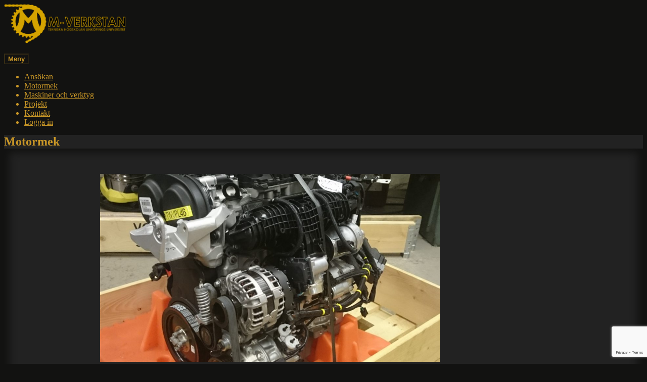

--- FILE ---
content_type: text/html; charset=UTF-8
request_url: https://www.m-verkstan.se/events/motormek-5-2018-05-06/
body_size: 16500
content:
<!DOCTYPE html>
<html lang="sv-SE" class="no-js">
<head>
	<meta charset="UTF-8">
	<meta name="viewport" content="width=device-width, initial-scale=1">
	<link rel="profile" href="https://gmpg.org/xfn/11">
		<script>(function(html){html.className = html.className.replace(/\bno-js\b/,'js')})(document.documentElement);</script>
<title>Motormek</title>
<meta name='robots' content='max-image-preview:large' />
	<style>img:is([sizes="auto" i], [sizes^="auto," i]) { contain-intrinsic-size: 3000px 1500px }</style>
	<link rel='dns-prefetch' href='//fonts.googleapis.com' />
<link rel='dns-prefetch' href='//www.googletagmanager.com' />
<link href='https://fonts.gstatic.com' crossorigin rel='preconnect' />
<link rel="alternate" type="application/rss+xml" title=" &raquo; Webbflöde" href="https://www.m-verkstan.se/feed/" />
<link rel="alternate" type="application/rss+xml" title=" &raquo; Kommentarsflöde" href="https://www.m-verkstan.se/comments/feed/" />
<script>
window._wpemojiSettings = {"baseUrl":"https:\/\/s.w.org\/images\/core\/emoji\/16.0.1\/72x72\/","ext":".png","svgUrl":"https:\/\/s.w.org\/images\/core\/emoji\/16.0.1\/svg\/","svgExt":".svg","source":{"concatemoji":"https:\/\/www.m-verkstan.se\/wp-includes\/js\/wp-emoji-release.min.js?ver=6.8.3"}};
/*! This file is auto-generated */
!function(s,n){var o,i,e;function c(e){try{var t={supportTests:e,timestamp:(new Date).valueOf()};sessionStorage.setItem(o,JSON.stringify(t))}catch(e){}}function p(e,t,n){e.clearRect(0,0,e.canvas.width,e.canvas.height),e.fillText(t,0,0);var t=new Uint32Array(e.getImageData(0,0,e.canvas.width,e.canvas.height).data),a=(e.clearRect(0,0,e.canvas.width,e.canvas.height),e.fillText(n,0,0),new Uint32Array(e.getImageData(0,0,e.canvas.width,e.canvas.height).data));return t.every(function(e,t){return e===a[t]})}function u(e,t){e.clearRect(0,0,e.canvas.width,e.canvas.height),e.fillText(t,0,0);for(var n=e.getImageData(16,16,1,1),a=0;a<n.data.length;a++)if(0!==n.data[a])return!1;return!0}function f(e,t,n,a){switch(t){case"flag":return n(e,"\ud83c\udff3\ufe0f\u200d\u26a7\ufe0f","\ud83c\udff3\ufe0f\u200b\u26a7\ufe0f")?!1:!n(e,"\ud83c\udde8\ud83c\uddf6","\ud83c\udde8\u200b\ud83c\uddf6")&&!n(e,"\ud83c\udff4\udb40\udc67\udb40\udc62\udb40\udc65\udb40\udc6e\udb40\udc67\udb40\udc7f","\ud83c\udff4\u200b\udb40\udc67\u200b\udb40\udc62\u200b\udb40\udc65\u200b\udb40\udc6e\u200b\udb40\udc67\u200b\udb40\udc7f");case"emoji":return!a(e,"\ud83e\udedf")}return!1}function g(e,t,n,a){var r="undefined"!=typeof WorkerGlobalScope&&self instanceof WorkerGlobalScope?new OffscreenCanvas(300,150):s.createElement("canvas"),o=r.getContext("2d",{willReadFrequently:!0}),i=(o.textBaseline="top",o.font="600 32px Arial",{});return e.forEach(function(e){i[e]=t(o,e,n,a)}),i}function t(e){var t=s.createElement("script");t.src=e,t.defer=!0,s.head.appendChild(t)}"undefined"!=typeof Promise&&(o="wpEmojiSettingsSupports",i=["flag","emoji"],n.supports={everything:!0,everythingExceptFlag:!0},e=new Promise(function(e){s.addEventListener("DOMContentLoaded",e,{once:!0})}),new Promise(function(t){var n=function(){try{var e=JSON.parse(sessionStorage.getItem(o));if("object"==typeof e&&"number"==typeof e.timestamp&&(new Date).valueOf()<e.timestamp+604800&&"object"==typeof e.supportTests)return e.supportTests}catch(e){}return null}();if(!n){if("undefined"!=typeof Worker&&"undefined"!=typeof OffscreenCanvas&&"undefined"!=typeof URL&&URL.createObjectURL&&"undefined"!=typeof Blob)try{var e="postMessage("+g.toString()+"("+[JSON.stringify(i),f.toString(),p.toString(),u.toString()].join(",")+"));",a=new Blob([e],{type:"text/javascript"}),r=new Worker(URL.createObjectURL(a),{name:"wpTestEmojiSupports"});return void(r.onmessage=function(e){c(n=e.data),r.terminate(),t(n)})}catch(e){}c(n=g(i,f,p,u))}t(n)}).then(function(e){for(var t in e)n.supports[t]=e[t],n.supports.everything=n.supports.everything&&n.supports[t],"flag"!==t&&(n.supports.everythingExceptFlag=n.supports.everythingExceptFlag&&n.supports[t]);n.supports.everythingExceptFlag=n.supports.everythingExceptFlag&&!n.supports.flag,n.DOMReady=!1,n.readyCallback=function(){n.DOMReady=!0}}).then(function(){return e}).then(function(){var e;n.supports.everything||(n.readyCallback(),(e=n.source||{}).concatemoji?t(e.concatemoji):e.wpemoji&&e.twemoji&&(t(e.twemoji),t(e.wpemoji)))}))}((window,document),window._wpemojiSettings);
</script>
<link rel='stylesheet' id='sbi_styles-css' href='https://usercontent.one/wp/www.m-verkstan.se/wp-content/plugins/instagram-feed/css/sbi-styles.min.css?ver=6.10.0' media='all' />
<link rel='stylesheet' id='hfe-widgets-style-css' href='https://usercontent.one/wp/www.m-verkstan.se/wp-content/plugins/header-footer-elementor/inc/widgets-css/frontend.css?ver=2.8.1' media='all' />
<style id='wp-emoji-styles-inline-css'>

	img.wp-smiley, img.emoji {
		display: inline !important;
		border: none !important;
		box-shadow: none !important;
		height: 1em !important;
		width: 1em !important;
		margin: 0 0.07em !important;
		vertical-align: -0.1em !important;
		background: none !important;
		padding: 0 !important;
	}
</style>
<link rel='stylesheet' id='wp-block-library-css' href='https://www.m-verkstan.se/wp-includes/css/dist/block-library/style.min.css?ver=6.8.3' media='all' />
<style id='wp-block-library-theme-inline-css'>
.wp-block-audio :where(figcaption){color:#555;font-size:13px;text-align:center}.is-dark-theme .wp-block-audio :where(figcaption){color:#ffffffa6}.wp-block-audio{margin:0 0 1em}.wp-block-code{border:1px solid #ccc;border-radius:4px;font-family:Menlo,Consolas,monaco,monospace;padding:.8em 1em}.wp-block-embed :where(figcaption){color:#555;font-size:13px;text-align:center}.is-dark-theme .wp-block-embed :where(figcaption){color:#ffffffa6}.wp-block-embed{margin:0 0 1em}.blocks-gallery-caption{color:#555;font-size:13px;text-align:center}.is-dark-theme .blocks-gallery-caption{color:#ffffffa6}:root :where(.wp-block-image figcaption){color:#555;font-size:13px;text-align:center}.is-dark-theme :root :where(.wp-block-image figcaption){color:#ffffffa6}.wp-block-image{margin:0 0 1em}.wp-block-pullquote{border-bottom:4px solid;border-top:4px solid;color:currentColor;margin-bottom:1.75em}.wp-block-pullquote cite,.wp-block-pullquote footer,.wp-block-pullquote__citation{color:currentColor;font-size:.8125em;font-style:normal;text-transform:uppercase}.wp-block-quote{border-left:.25em solid;margin:0 0 1.75em;padding-left:1em}.wp-block-quote cite,.wp-block-quote footer{color:currentColor;font-size:.8125em;font-style:normal;position:relative}.wp-block-quote:where(.has-text-align-right){border-left:none;border-right:.25em solid;padding-left:0;padding-right:1em}.wp-block-quote:where(.has-text-align-center){border:none;padding-left:0}.wp-block-quote.is-large,.wp-block-quote.is-style-large,.wp-block-quote:where(.is-style-plain){border:none}.wp-block-search .wp-block-search__label{font-weight:700}.wp-block-search__button{border:1px solid #ccc;padding:.375em .625em}:where(.wp-block-group.has-background){padding:1.25em 2.375em}.wp-block-separator.has-css-opacity{opacity:.4}.wp-block-separator{border:none;border-bottom:2px solid;margin-left:auto;margin-right:auto}.wp-block-separator.has-alpha-channel-opacity{opacity:1}.wp-block-separator:not(.is-style-wide):not(.is-style-dots){width:100px}.wp-block-separator.has-background:not(.is-style-dots){border-bottom:none;height:1px}.wp-block-separator.has-background:not(.is-style-wide):not(.is-style-dots){height:2px}.wp-block-table{margin:0 0 1em}.wp-block-table td,.wp-block-table th{word-break:normal}.wp-block-table :where(figcaption){color:#555;font-size:13px;text-align:center}.is-dark-theme .wp-block-table :where(figcaption){color:#ffffffa6}.wp-block-video :where(figcaption){color:#555;font-size:13px;text-align:center}.is-dark-theme .wp-block-video :where(figcaption){color:#ffffffa6}.wp-block-video{margin:0 0 1em}:root :where(.wp-block-template-part.has-background){margin-bottom:0;margin-top:0;padding:1.25em 2.375em}
</style>
<style id='classic-theme-styles-inline-css'>
/*! This file is auto-generated */
.wp-block-button__link{color:#fff;background-color:#32373c;border-radius:9999px;box-shadow:none;text-decoration:none;padding:calc(.667em + 2px) calc(1.333em + 2px);font-size:1.125em}.wp-block-file__button{background:#32373c;color:#fff;text-decoration:none}
</style>
<style id='global-styles-inline-css'>
:root{--wp--preset--aspect-ratio--square: 1;--wp--preset--aspect-ratio--4-3: 4/3;--wp--preset--aspect-ratio--3-4: 3/4;--wp--preset--aspect-ratio--3-2: 3/2;--wp--preset--aspect-ratio--2-3: 2/3;--wp--preset--aspect-ratio--16-9: 16/9;--wp--preset--aspect-ratio--9-16: 9/16;--wp--preset--color--black: #000000;--wp--preset--color--cyan-bluish-gray: #abb8c3;--wp--preset--color--white: #fff;--wp--preset--color--pale-pink: #f78da7;--wp--preset--color--vivid-red: #cf2e2e;--wp--preset--color--luminous-vivid-orange: #ff6900;--wp--preset--color--luminous-vivid-amber: #fcb900;--wp--preset--color--light-green-cyan: #7bdcb5;--wp--preset--color--vivid-green-cyan: #00d084;--wp--preset--color--pale-cyan-blue: #8ed1fc;--wp--preset--color--vivid-cyan-blue: #0693e3;--wp--preset--color--vivid-purple: #9b51e0;--wp--preset--color--dark-gray: #1a1a1a;--wp--preset--color--medium-gray: #686868;--wp--preset--color--light-gray: #e5e5e5;--wp--preset--color--blue-gray: #4d545c;--wp--preset--color--bright-blue: #007acc;--wp--preset--color--light-blue: #9adffd;--wp--preset--color--dark-brown: #402b30;--wp--preset--color--medium-brown: #774e24;--wp--preset--color--dark-red: #640c1f;--wp--preset--color--bright-red: #ff675f;--wp--preset--color--yellow: #ffef8e;--wp--preset--gradient--vivid-cyan-blue-to-vivid-purple: linear-gradient(135deg,rgba(6,147,227,1) 0%,rgb(155,81,224) 100%);--wp--preset--gradient--light-green-cyan-to-vivid-green-cyan: linear-gradient(135deg,rgb(122,220,180) 0%,rgb(0,208,130) 100%);--wp--preset--gradient--luminous-vivid-amber-to-luminous-vivid-orange: linear-gradient(135deg,rgba(252,185,0,1) 0%,rgba(255,105,0,1) 100%);--wp--preset--gradient--luminous-vivid-orange-to-vivid-red: linear-gradient(135deg,rgba(255,105,0,1) 0%,rgb(207,46,46) 100%);--wp--preset--gradient--very-light-gray-to-cyan-bluish-gray: linear-gradient(135deg,rgb(238,238,238) 0%,rgb(169,184,195) 100%);--wp--preset--gradient--cool-to-warm-spectrum: linear-gradient(135deg,rgb(74,234,220) 0%,rgb(151,120,209) 20%,rgb(207,42,186) 40%,rgb(238,44,130) 60%,rgb(251,105,98) 80%,rgb(254,248,76) 100%);--wp--preset--gradient--blush-light-purple: linear-gradient(135deg,rgb(255,206,236) 0%,rgb(152,150,240) 100%);--wp--preset--gradient--blush-bordeaux: linear-gradient(135deg,rgb(254,205,165) 0%,rgb(254,45,45) 50%,rgb(107,0,62) 100%);--wp--preset--gradient--luminous-dusk: linear-gradient(135deg,rgb(255,203,112) 0%,rgb(199,81,192) 50%,rgb(65,88,208) 100%);--wp--preset--gradient--pale-ocean: linear-gradient(135deg,rgb(255,245,203) 0%,rgb(182,227,212) 50%,rgb(51,167,181) 100%);--wp--preset--gradient--electric-grass: linear-gradient(135deg,rgb(202,248,128) 0%,rgb(113,206,126) 100%);--wp--preset--gradient--midnight: linear-gradient(135deg,rgb(2,3,129) 0%,rgb(40,116,252) 100%);--wp--preset--font-size--small: 13px;--wp--preset--font-size--medium: 20px;--wp--preset--font-size--large: 36px;--wp--preset--font-size--x-large: 42px;--wp--preset--spacing--20: 0.44rem;--wp--preset--spacing--30: 0.67rem;--wp--preset--spacing--40: 1rem;--wp--preset--spacing--50: 1.5rem;--wp--preset--spacing--60: 2.25rem;--wp--preset--spacing--70: 3.38rem;--wp--preset--spacing--80: 5.06rem;--wp--preset--shadow--natural: 6px 6px 9px rgba(0, 0, 0, 0.2);--wp--preset--shadow--deep: 12px 12px 50px rgba(0, 0, 0, 0.4);--wp--preset--shadow--sharp: 6px 6px 0px rgba(0, 0, 0, 0.2);--wp--preset--shadow--outlined: 6px 6px 0px -3px rgba(255, 255, 255, 1), 6px 6px rgba(0, 0, 0, 1);--wp--preset--shadow--crisp: 6px 6px 0px rgba(0, 0, 0, 1);}:where(.is-layout-flex){gap: 0.5em;}:where(.is-layout-grid){gap: 0.5em;}body .is-layout-flex{display: flex;}.is-layout-flex{flex-wrap: wrap;align-items: center;}.is-layout-flex > :is(*, div){margin: 0;}body .is-layout-grid{display: grid;}.is-layout-grid > :is(*, div){margin: 0;}:where(.wp-block-columns.is-layout-flex){gap: 2em;}:where(.wp-block-columns.is-layout-grid){gap: 2em;}:where(.wp-block-post-template.is-layout-flex){gap: 1.25em;}:where(.wp-block-post-template.is-layout-grid){gap: 1.25em;}.has-black-color{color: var(--wp--preset--color--black) !important;}.has-cyan-bluish-gray-color{color: var(--wp--preset--color--cyan-bluish-gray) !important;}.has-white-color{color: var(--wp--preset--color--white) !important;}.has-pale-pink-color{color: var(--wp--preset--color--pale-pink) !important;}.has-vivid-red-color{color: var(--wp--preset--color--vivid-red) !important;}.has-luminous-vivid-orange-color{color: var(--wp--preset--color--luminous-vivid-orange) !important;}.has-luminous-vivid-amber-color{color: var(--wp--preset--color--luminous-vivid-amber) !important;}.has-light-green-cyan-color{color: var(--wp--preset--color--light-green-cyan) !important;}.has-vivid-green-cyan-color{color: var(--wp--preset--color--vivid-green-cyan) !important;}.has-pale-cyan-blue-color{color: var(--wp--preset--color--pale-cyan-blue) !important;}.has-vivid-cyan-blue-color{color: var(--wp--preset--color--vivid-cyan-blue) !important;}.has-vivid-purple-color{color: var(--wp--preset--color--vivid-purple) !important;}.has-black-background-color{background-color: var(--wp--preset--color--black) !important;}.has-cyan-bluish-gray-background-color{background-color: var(--wp--preset--color--cyan-bluish-gray) !important;}.has-white-background-color{background-color: var(--wp--preset--color--white) !important;}.has-pale-pink-background-color{background-color: var(--wp--preset--color--pale-pink) !important;}.has-vivid-red-background-color{background-color: var(--wp--preset--color--vivid-red) !important;}.has-luminous-vivid-orange-background-color{background-color: var(--wp--preset--color--luminous-vivid-orange) !important;}.has-luminous-vivid-amber-background-color{background-color: var(--wp--preset--color--luminous-vivid-amber) !important;}.has-light-green-cyan-background-color{background-color: var(--wp--preset--color--light-green-cyan) !important;}.has-vivid-green-cyan-background-color{background-color: var(--wp--preset--color--vivid-green-cyan) !important;}.has-pale-cyan-blue-background-color{background-color: var(--wp--preset--color--pale-cyan-blue) !important;}.has-vivid-cyan-blue-background-color{background-color: var(--wp--preset--color--vivid-cyan-blue) !important;}.has-vivid-purple-background-color{background-color: var(--wp--preset--color--vivid-purple) !important;}.has-black-border-color{border-color: var(--wp--preset--color--black) !important;}.has-cyan-bluish-gray-border-color{border-color: var(--wp--preset--color--cyan-bluish-gray) !important;}.has-white-border-color{border-color: var(--wp--preset--color--white) !important;}.has-pale-pink-border-color{border-color: var(--wp--preset--color--pale-pink) !important;}.has-vivid-red-border-color{border-color: var(--wp--preset--color--vivid-red) !important;}.has-luminous-vivid-orange-border-color{border-color: var(--wp--preset--color--luminous-vivid-orange) !important;}.has-luminous-vivid-amber-border-color{border-color: var(--wp--preset--color--luminous-vivid-amber) !important;}.has-light-green-cyan-border-color{border-color: var(--wp--preset--color--light-green-cyan) !important;}.has-vivid-green-cyan-border-color{border-color: var(--wp--preset--color--vivid-green-cyan) !important;}.has-pale-cyan-blue-border-color{border-color: var(--wp--preset--color--pale-cyan-blue) !important;}.has-vivid-cyan-blue-border-color{border-color: var(--wp--preset--color--vivid-cyan-blue) !important;}.has-vivid-purple-border-color{border-color: var(--wp--preset--color--vivid-purple) !important;}.has-vivid-cyan-blue-to-vivid-purple-gradient-background{background: var(--wp--preset--gradient--vivid-cyan-blue-to-vivid-purple) !important;}.has-light-green-cyan-to-vivid-green-cyan-gradient-background{background: var(--wp--preset--gradient--light-green-cyan-to-vivid-green-cyan) !important;}.has-luminous-vivid-amber-to-luminous-vivid-orange-gradient-background{background: var(--wp--preset--gradient--luminous-vivid-amber-to-luminous-vivid-orange) !important;}.has-luminous-vivid-orange-to-vivid-red-gradient-background{background: var(--wp--preset--gradient--luminous-vivid-orange-to-vivid-red) !important;}.has-very-light-gray-to-cyan-bluish-gray-gradient-background{background: var(--wp--preset--gradient--very-light-gray-to-cyan-bluish-gray) !important;}.has-cool-to-warm-spectrum-gradient-background{background: var(--wp--preset--gradient--cool-to-warm-spectrum) !important;}.has-blush-light-purple-gradient-background{background: var(--wp--preset--gradient--blush-light-purple) !important;}.has-blush-bordeaux-gradient-background{background: var(--wp--preset--gradient--blush-bordeaux) !important;}.has-luminous-dusk-gradient-background{background: var(--wp--preset--gradient--luminous-dusk) !important;}.has-pale-ocean-gradient-background{background: var(--wp--preset--gradient--pale-ocean) !important;}.has-electric-grass-gradient-background{background: var(--wp--preset--gradient--electric-grass) !important;}.has-midnight-gradient-background{background: var(--wp--preset--gradient--midnight) !important;}.has-small-font-size{font-size: var(--wp--preset--font-size--small) !important;}.has-medium-font-size{font-size: var(--wp--preset--font-size--medium) !important;}.has-large-font-size{font-size: var(--wp--preset--font-size--large) !important;}.has-x-large-font-size{font-size: var(--wp--preset--font-size--x-large) !important;}
:where(.wp-block-post-template.is-layout-flex){gap: 1.25em;}:where(.wp-block-post-template.is-layout-grid){gap: 1.25em;}
:where(.wp-block-columns.is-layout-flex){gap: 2em;}:where(.wp-block-columns.is-layout-grid){gap: 2em;}
:root :where(.wp-block-pullquote){font-size: 1.5em;line-height: 1.6;}
</style>
<link rel='stylesheet' id='contact-form-7-css' href='https://usercontent.one/wp/www.m-verkstan.se/wp-content/plugins/contact-form-7/includes/css/styles.css?ver=6.1.4' media='all' />
<link rel='stylesheet' id='events-manager-css' href='https://usercontent.one/wp/www.m-verkstan.se/wp-content/plugins/events-manager/includes/css/events-manager.css?ver=7.2.3.1' media='all' />
<link rel='stylesheet' id='portfolio-all-css-css' href='https://usercontent.one/wp/www.m-verkstan.se/wp-content/plugins/portfolio-gallery/style/portfolio-all.css?ver=6.8.3' media='all' />
<link rel='stylesheet' id='style2-os-css-css' href='https://usercontent.one/wp/www.m-verkstan.se/wp-content/plugins/portfolio-gallery/style/style2-os.css?ver=6.8.3' media='all' />
<link rel='stylesheet' id='lightbox-css-css' href='https://usercontent.one/wp/www.m-verkstan.se/wp-content/plugins/portfolio-gallery/style/lightbox.css?ver=6.8.3' media='all' />
<link rel='stylesheet' id='trp-floater-language-switcher-style-css' href='https://usercontent.one/wp/www.m-verkstan.se/wp-content/plugins/translatepress-multilingual/assets/css/trp-floater-language-switcher.css?ver=3.0.7' media='all' />
<link rel='stylesheet' id='trp-language-switcher-style-css' href='https://usercontent.one/wp/www.m-verkstan.se/wp-content/plugins/translatepress-multilingual/assets/css/trp-language-switcher.css?ver=3.0.7' media='all' />
<link rel='stylesheet' id='hfe-style-css' href='https://usercontent.one/wp/www.m-verkstan.se/wp-content/plugins/header-footer-elementor/assets/css/header-footer-elementor.css?ver=2.8.1' media='all' />
<link rel='stylesheet' id='elementor-icons-css' href='https://usercontent.one/wp/www.m-verkstan.se/wp-content/plugins/elementor/assets/lib/eicons/css/elementor-icons.min.css?ver=5.45.0' media='all' />
<link rel='stylesheet' id='elementor-frontend-css' href='https://usercontent.one/wp/www.m-verkstan.se/wp-content/plugins/elementor/assets/css/frontend.min.css?ver=3.34.1' media='all' />
<link rel='stylesheet' id='elementor-post-1132-css' href='https://usercontent.one/wp/www.m-verkstan.se/wp-content/uploads/elementor/css/post-1132.css?ver=1768825198' media='all' />
<link rel='stylesheet' id='sbistyles-css' href='https://usercontent.one/wp/www.m-verkstan.se/wp-content/plugins/instagram-feed/css/sbi-styles.min.css?ver=6.10.0' media='all' />
<link rel='stylesheet' id='wp-fullcalendar-css' href='https://usercontent.one/wp/www.m-verkstan.se/wp-content/plugins/wp-fullcalendar/includes/css/main.css?ver=1.6' media='all' />
<link rel='stylesheet' id='wp-fullcalendar-tippy-light-css' href='https://usercontent.one/wp/www.m-verkstan.se/wp-content/plugins/wp-fullcalendar/includes/css/tippy/light.css?ver=1.6' media='all' />
<link rel='stylesheet' id='jquery-ui-css' href='https://usercontent.one/wp/www.m-verkstan.se/wp-content/plugins/wp-fullcalendar/includes/css/jquery-ui/smoothness/jquery-ui.css?ver=1.6' media='all' />
<link rel='stylesheet' id='jquery-ui-theme-css' href='https://usercontent.one/wp/www.m-verkstan.se/wp-content/plugins/wp-fullcalendar/includes/css/jquery-ui/smoothness/theme.css?ver=1.6' media='all' />
<link rel='stylesheet' id='twentysixteen-fonts-css' href='https://fonts.googleapis.com/css?family=Merriweather%3A400%2C700%2C900%2C400italic%2C700italic%2C900italic%7CMontserrat%3A400%2C700%7CInconsolata%3A400&#038;subset=latin%2Clatin-ext&#038;display=fallback' media='all' />
<link rel='stylesheet' id='genericons-css' href='https://usercontent.one/wp/www.m-verkstan.se/wp-content/themes/twentysixteen/genericons/genericons.css?ver=20201208' media='all' />
<link rel='stylesheet' id='twentysixteen-style-css' href='https://usercontent.one/wp/www.m-verkstan.se/wp-content/themes/twentysixteen/style.css?ver=20201208' media='all' />
<style id='twentysixteen-style-inline-css'>

		/* Custom Link Color */
		.menu-toggle:hover,
		.menu-toggle:focus,
		a,
		.main-navigation a:hover,
		.main-navigation a:focus,
		.dropdown-toggle:hover,
		.dropdown-toggle:focus,
		.social-navigation a:hover:before,
		.social-navigation a:focus:before,
		.post-navigation a:hover .post-title,
		.post-navigation a:focus .post-title,
		.tagcloud a:hover,
		.tagcloud a:focus,
		.site-branding .site-title a:hover,
		.site-branding .site-title a:focus,
		.entry-title a:hover,
		.entry-title a:focus,
		.entry-footer a:hover,
		.entry-footer a:focus,
		.comment-metadata a:hover,
		.comment-metadata a:focus,
		.pingback .comment-edit-link:hover,
		.pingback .comment-edit-link:focus,
		.comment-reply-link,
		.comment-reply-link:hover,
		.comment-reply-link:focus,
		.required,
		.site-info a:hover,
		.site-info a:focus {
			color: #c99727;
		}

		mark,
		ins,
		button:hover,
		button:focus,
		input[type="button"]:hover,
		input[type="button"]:focus,
		input[type="reset"]:hover,
		input[type="reset"]:focus,
		input[type="submit"]:hover,
		input[type="submit"]:focus,
		.pagination .prev:hover,
		.pagination .prev:focus,
		.pagination .next:hover,
		.pagination .next:focus,
		.widget_calendar tbody a,
		.page-links a:hover,
		.page-links a:focus {
			background-color: #c99727;
		}

		input[type="date"]:focus,
		input[type="time"]:focus,
		input[type="datetime-local"]:focus,
		input[type="week"]:focus,
		input[type="month"]:focus,
		input[type="text"]:focus,
		input[type="email"]:focus,
		input[type="url"]:focus,
		input[type="password"]:focus,
		input[type="search"]:focus,
		input[type="tel"]:focus,
		input[type="number"]:focus,
		textarea:focus,
		.tagcloud a:hover,
		.tagcloud a:focus,
		.menu-toggle:hover,
		.menu-toggle:focus {
			border-color: #c99727;
		}

		@media screen and (min-width: 56.875em) {
			.main-navigation li:hover > a,
			.main-navigation li.focus > a {
				color: #c99727;
			}
		}
	

		/* Custom Main Text Color */
		body,
		blockquote cite,
		blockquote small,
		.main-navigation a,
		.menu-toggle,
		.dropdown-toggle,
		.social-navigation a,
		.post-navigation a,
		.pagination a:hover,
		.pagination a:focus,
		.widget-title a,
		.site-branding .site-title a,
		.entry-title a,
		.page-links > .page-links-title,
		.comment-author,
		.comment-reply-title small a:hover,
		.comment-reply-title small a:focus {
			color: #c99727
		}

		blockquote,
		.menu-toggle.toggled-on,
		.menu-toggle.toggled-on:hover,
		.menu-toggle.toggled-on:focus,
		.post-navigation,
		.post-navigation div + div,
		.pagination,
		.widget,
		.page-header,
		.page-links a,
		.comments-title,
		.comment-reply-title {
			border-color: #c99727;
		}

		button,
		button[disabled]:hover,
		button[disabled]:focus,
		input[type="button"],
		input[type="button"][disabled]:hover,
		input[type="button"][disabled]:focus,
		input[type="reset"],
		input[type="reset"][disabled]:hover,
		input[type="reset"][disabled]:focus,
		input[type="submit"],
		input[type="submit"][disabled]:hover,
		input[type="submit"][disabled]:focus,
		.menu-toggle.toggled-on,
		.menu-toggle.toggled-on:hover,
		.menu-toggle.toggled-on:focus,
		.pagination:before,
		.pagination:after,
		.pagination .prev,
		.pagination .next,
		.page-links a {
			background-color: #c99727;
		}

		/* Border Color */
		fieldset,
		pre,
		abbr,
		acronym,
		table,
		th,
		td,
		input[type="date"],
		input[type="time"],
		input[type="datetime-local"],
		input[type="week"],
		input[type="month"],
		input[type="text"],
		input[type="email"],
		input[type="url"],
		input[type="password"],
		input[type="search"],
		input[type="tel"],
		input[type="number"],
		textarea,
		.main-navigation li,
		.main-navigation .primary-menu,
		.menu-toggle,
		.dropdown-toggle:after,
		.social-navigation a,
		.image-navigation,
		.comment-navigation,
		.tagcloud a,
		.entry-content,
		.entry-summary,
		.page-links a,
		.page-links > span,
		.comment-list article,
		.comment-list .pingback,
		.comment-list .trackback,
		.comment-reply-link,
		.no-comments,
		.widecolumn .mu_register .mu_alert {
			border-color: #c99727; /* Fallback for IE7 and IE8 */
			border-color: rgba( 201, 151, 39, 0.2);
		}

		hr,
		code {
			background-color: #c99727; /* Fallback for IE7 and IE8 */
			background-color: rgba( 201, 151, 39, 0.2);
		}

		@media screen and (min-width: 56.875em) {
			.main-navigation ul ul,
			.main-navigation ul ul li {
				border-color: rgba( 201, 151, 39, 0.2);
			}

			.main-navigation ul ul:before {
				border-top-color: rgba( 201, 151, 39, 0.2);
				border-bottom-color: rgba( 201, 151, 39, 0.2);
			}
		}
	

		/* Custom Secondary Text Color */

		/**
		 * IE8 and earlier will drop any block with CSS3 selectors.
		 * Do not combine these styles with the next block.
		 */
		body:not(.search-results) .entry-summary {
			color: #c99727;
		}

		blockquote,
		.post-password-form label,
		a:hover,
		a:focus,
		a:active,
		.post-navigation .meta-nav,
		.image-navigation,
		.comment-navigation,
		.widget_recent_entries .post-date,
		.widget_rss .rss-date,
		.widget_rss cite,
		.site-description,
		.author-bio,
		.entry-footer,
		.entry-footer a,
		.sticky-post,
		.taxonomy-description,
		.entry-caption,
		.comment-metadata,
		.pingback .edit-link,
		.comment-metadata a,
		.pingback .comment-edit-link,
		.comment-form label,
		.comment-notes,
		.comment-awaiting-moderation,
		.logged-in-as,
		.form-allowed-tags,
		.site-info,
		.site-info a,
		.wp-caption .wp-caption-text,
		.gallery-caption,
		.widecolumn label,
		.widecolumn .mu_register label {
			color: #c99727;
		}

		.widget_calendar tbody a:hover,
		.widget_calendar tbody a:focus {
			background-color: #c99727;
		}
	
</style>
<link rel='stylesheet' id='twentysixteen-block-style-css' href='https://usercontent.one/wp/www.m-verkstan.se/wp-content/themes/twentysixteen/css/blocks.css?ver=20220524' media='all' />
<!--[if lt IE 10]>
<link rel='stylesheet' id='twentysixteen-ie-css' href='https://usercontent.one/wp/www.m-verkstan.se/wp-content/themes/twentysixteen/css/ie.css?ver=20170530' media='all' />
<![endif]-->
<!--[if lt IE 9]>
<link rel='stylesheet' id='twentysixteen-ie8-css' href='https://usercontent.one/wp/www.m-verkstan.se/wp-content/themes/twentysixteen/css/ie8.css?ver=20170530' media='all' />
<![endif]-->
<!--[if lt IE 8]>
<link rel='stylesheet' id='twentysixteen-ie7-css' href='https://usercontent.one/wp/www.m-verkstan.se/wp-content/themes/twentysixteen/css/ie7.css?ver=20170530' media='all' />
<![endif]-->
<link rel='stylesheet' id='hfe-elementor-icons-css' href='https://usercontent.one/wp/www.m-verkstan.se/wp-content/plugins/elementor/assets/lib/eicons/css/elementor-icons.min.css?ver=5.34.0' media='all' />
<link rel='stylesheet' id='hfe-icons-list-css' href='https://usercontent.one/wp/www.m-verkstan.se/wp-content/plugins/elementor/assets/css/widget-icon-list.min.css?ver=3.24.3' media='all' />
<link rel='stylesheet' id='hfe-social-icons-css' href='https://usercontent.one/wp/www.m-verkstan.se/wp-content/plugins/elementor/assets/css/widget-social-icons.min.css?ver=3.24.0' media='all' />
<link rel='stylesheet' id='hfe-social-share-icons-brands-css' href='https://usercontent.one/wp/www.m-verkstan.se/wp-content/plugins/elementor/assets/lib/font-awesome/css/brands.css?ver=5.15.3' media='all' />
<link rel='stylesheet' id='hfe-social-share-icons-fontawesome-css' href='https://usercontent.one/wp/www.m-verkstan.se/wp-content/plugins/elementor/assets/lib/font-awesome/css/fontawesome.css?ver=5.15.3' media='all' />
<link rel='stylesheet' id='hfe-nav-menu-icons-css' href='https://usercontent.one/wp/www.m-verkstan.se/wp-content/plugins/elementor/assets/lib/font-awesome/css/solid.css?ver=5.15.3' media='all' />
<link rel='stylesheet' id='elementor-gf-local-roboto-css' href='http://www.m-verkstan.se/wp-content/uploads/elementor/google-fonts/css/roboto.css?ver=1744038520' media='all' />
<link rel='stylesheet' id='elementor-gf-local-robotoslab-css' href='http://www.m-verkstan.se/wp-content/uploads/elementor/google-fonts/css/robotoslab.css?ver=1744038528' media='all' />
<script src="https://www.m-verkstan.se/wp-includes/js/jquery/jquery.min.js?ver=3.7.1" id="jquery-core-js"></script>
<script src="https://www.m-verkstan.se/wp-includes/js/jquery/jquery-migrate.min.js?ver=3.4.1" id="jquery-migrate-js"></script>
<script id="jquery-js-after">
!function($){"use strict";$(document).ready(function(){$(this).scrollTop()>100&&$(".hfe-scroll-to-top-wrap").removeClass("hfe-scroll-to-top-hide"),$(window).scroll(function(){$(this).scrollTop()<100?$(".hfe-scroll-to-top-wrap").fadeOut(300):$(".hfe-scroll-to-top-wrap").fadeIn(300)}),$(".hfe-scroll-to-top-wrap").on("click",function(){$("html, body").animate({scrollTop:0},300);return!1})})}(jQuery);
!function($){'use strict';$(document).ready(function(){var bar=$('.hfe-reading-progress-bar');if(!bar.length)return;$(window).on('scroll',function(){var s=$(window).scrollTop(),d=$(document).height()-$(window).height(),p=d? s/d*100:0;bar.css('width',p+'%')});});}(jQuery);
</script>
<script src="https://www.m-verkstan.se/wp-includes/js/jquery/ui/core.min.js?ver=1.13.3" id="jquery-ui-core-js"></script>
<script src="https://www.m-verkstan.se/wp-includes/js/jquery/ui/mouse.min.js?ver=1.13.3" id="jquery-ui-mouse-js"></script>
<script src="https://www.m-verkstan.se/wp-includes/js/jquery/ui/sortable.min.js?ver=1.13.3" id="jquery-ui-sortable-js"></script>
<script src="https://www.m-verkstan.se/wp-includes/js/jquery/ui/datepicker.min.js?ver=1.13.3" id="jquery-ui-datepicker-js"></script>
<script id="jquery-ui-datepicker-js-after">
jQuery(function(jQuery){jQuery.datepicker.setDefaults({"closeText":"St\u00e4ng","currentText":"Idag","monthNames":["januari","februari","mars","april","maj","juni","juli","augusti","september","oktober","november","december"],"monthNamesShort":["jan","feb","mar","apr","maj","jun","jul","aug","sep","okt","nov","dec"],"nextText":"N\u00e4sta","prevText":"F\u00f6reg\u00e5ende","dayNames":["s\u00f6ndag","m\u00e5ndag","tisdag","onsdag","torsdag","fredag","l\u00f6rdag"],"dayNamesShort":["s\u00f6n","m\u00e5n","tis","ons","tor","fre","l\u00f6r"],"dayNamesMin":["S","M","T","O","T","F","L"],"dateFormat":"d MM, yy","firstDay":1,"isRTL":false});});
</script>
<script src="https://www.m-verkstan.se/wp-includes/js/jquery/ui/resizable.min.js?ver=1.13.3" id="jquery-ui-resizable-js"></script>
<script src="https://www.m-verkstan.se/wp-includes/js/jquery/ui/draggable.min.js?ver=1.13.3" id="jquery-ui-draggable-js"></script>
<script src="https://www.m-verkstan.se/wp-includes/js/jquery/ui/controlgroup.min.js?ver=1.13.3" id="jquery-ui-controlgroup-js"></script>
<script src="https://www.m-verkstan.se/wp-includes/js/jquery/ui/checkboxradio.min.js?ver=1.13.3" id="jquery-ui-checkboxradio-js"></script>
<script src="https://www.m-verkstan.se/wp-includes/js/jquery/ui/button.min.js?ver=1.13.3" id="jquery-ui-button-js"></script>
<script src="https://www.m-verkstan.se/wp-includes/js/jquery/ui/dialog.min.js?ver=1.13.3" id="jquery-ui-dialog-js"></script>
<script id="events-manager-js-extra">
var EM = {"ajaxurl":"https:\/\/www.m-verkstan.se\/wp-admin\/admin-ajax.php","locationajaxurl":"https:\/\/www.m-verkstan.se\/wp-admin\/admin-ajax.php?action=locations_search","firstDay":"1","locale":"sv","dateFormat":"yy-mm-dd","ui_css":"https:\/\/www.m-verkstan.se\/wp-content\/plugins\/events-manager\/includes\/css\/jquery-ui\/build.css","show24hours":"1","is_ssl":"1","autocomplete_limit":"10","calendar":{"breakpoints":{"small":560,"medium":908,"large":false},"month_format":"M Y"},"phone":"","datepicker":{"format":"Y-m-d","locale":"sv"},"search":{"breakpoints":{"small":650,"medium":850,"full":false}},"url":"https:\/\/www.m-verkstan.se\/wp-content\/plugins\/events-manager","assets":{"input.em-uploader":{"js":{"em-uploader":{"url":"https:\/\/www.m-verkstan.se\/wp-content\/plugins\/events-manager\/includes\/js\/em-uploader.js?v=7.2.3.1","event":"em_uploader_ready"}}},".em-event-editor":{"js":{"event-editor":{"url":"https:\/\/www.m-verkstan.se\/wp-content\/plugins\/events-manager\/includes\/js\/events-manager-event-editor.js?v=7.2.3.1","event":"em_event_editor_ready"}},"css":{"event-editor":"https:\/\/www.m-verkstan.se\/wp-content\/plugins\/events-manager\/includes\/css\/events-manager-event-editor.css?v=7.2.3.1"}},".em-recurrence-sets, .em-timezone":{"js":{"luxon":{"url":"luxon\/luxon.js?v=7.2.3.1","event":"em_luxon_ready"}}},".em-booking-form, #em-booking-form, .em-booking-recurring, .em-event-booking-form":{"js":{"em-bookings":{"url":"https:\/\/www.m-verkstan.se\/wp-content\/plugins\/events-manager\/includes\/js\/bookingsform.js?v=7.2.3.1","event":"em_booking_form_js_loaded"}}},"#em-opt-archetypes":{"js":{"archetypes":"https:\/\/www.m-verkstan.se\/wp-content\/plugins\/events-manager\/includes\/js\/admin-archetype-editor.js?v=7.2.3.1","archetypes_ms":"https:\/\/www.m-verkstan.se\/wp-content\/plugins\/events-manager\/includes\/js\/admin-archetypes.js?v=7.2.3.1","qs":"qs\/qs.js?v=7.2.3.1"}}},"cached":"","bookingInProgress":"V\u00e4nligen v\u00e4nta medan din bokning registreras.","tickets_save":"Spara biljett","bookingajaxurl":"https:\/\/www.m-verkstan.se\/wp-admin\/admin-ajax.php","bookings_export_save":"Exportera bokningar","bookings_settings_save":"Spara inst\u00e4llningar","booking_delete":"\u00c4r du s\u00e4ker p\u00e5 att du vill ta bort?","booking_offset":"30","bookings":{"submit_button":{"text":{"default":"Boka","free":"Boka","payment":"Boka","processing":"Processing ..."}},"update_listener":""},"bb_full":"Fullbokad","bb_book":"Boka nu","bb_booking":"Bokar...","bb_booked":"Bokning skickad","bb_error":"Bokning fel. F\u00f6rs\u00f6ka igen?","bb_cancel":"Avboka","bb_canceling":"Avbokar...","bb_cancelled":"Avbokad","bb_cancel_error":"Avbokning fel. F\u00f6rs\u00f6ka igen?","txt_search":"S\u00f6k","txt_searching":"S\u00f6ker...","txt_loading":"Laddar in \u2026"};
</script>
<script src="https://usercontent.one/wp/www.m-verkstan.se/wp-content/plugins/events-manager/includes/js/events-manager.js?ver=7.2.3.1" id="events-manager-js"></script>
<script src="https://usercontent.one/wp/www.m-verkstan.se/wp-content/plugins/events-manager/includes/external/flatpickr/l10n/sv.js?ver=7.2.3.1" id="em-flatpickr-localization-js"></script>
<script src="https://www.m-verkstan.se/wp-includes/js/jquery/ui/menu.min.js?ver=1.13.3" id="jquery-ui-menu-js"></script>
<script src="https://www.m-verkstan.se/wp-includes/js/jquery/ui/selectmenu.min.js?ver=1.13.3" id="jquery-ui-selectmenu-js"></script>
<script src="https://www.m-verkstan.se/wp-includes/js/jquery/ui/tooltip.min.js?ver=1.13.3" id="jquery-ui-tooltip-js"></script>
<script src="https://www.m-verkstan.se/wp-includes/js/dist/vendor/moment.min.js?ver=2.30.1" id="moment-js"></script>
<script id="moment-js-after">
moment.updateLocale( 'sv_SE', {"months":["januari","februari","mars","april","maj","juni","juli","augusti","september","oktober","november","december"],"monthsShort":["jan","feb","mar","apr","maj","jun","jul","aug","sep","okt","nov","dec"],"weekdays":["s\u00f6ndag","m\u00e5ndag","tisdag","onsdag","torsdag","fredag","l\u00f6rdag"],"weekdaysShort":["s\u00f6n","m\u00e5n","tis","ons","tor","fre","l\u00f6r"],"week":{"dow":1},"longDateFormat":{"LT":"H:i","LTS":null,"L":null,"LL":"j F, Y","LLL":"Y-m-d H:i","LLLL":null}} );
</script>
<script id="wp-fullcalendar-js-extra">
var WPFC = {"ajaxurl":"https:\/\/www.m-verkstan.se\/wp-admin\/admin-ajax.php?action=WP_FullCalendar","firstDay":"1","wpfc_theme":"jquery-ui","wpfc_limit":"4","wpfc_limit_txt":"fler ...","timeFormat":"HH:mm","defaultView":"month","weekends":"true","header":{"left":"prev,next today","center":"title","right":"month"},"wpfc_qtips":"1","tippy_theme":"light-border","tippy_placement":"bottom","tippy_loading":"Loading..."};
</script>
<script src="https://usercontent.one/wp/www.m-verkstan.se/wp-content/plugins/wp-fullcalendar/includes/js/main.js?ver=1.6" id="wp-fullcalendar-js"></script>
<!--[if lt IE 9]>
<script src="https://usercontent.one/wp/www.m-verkstan.se/wp-content/themes/twentysixteen/js/html5.js?ver=3.7.3" id="twentysixteen-html5-js"></script>
<![endif]-->
<link rel="https://api.w.org/" href="https://www.m-verkstan.se/wp-json/" /><link rel="EditURI" type="application/rsd+xml" title="RSD" href="https://www.m-verkstan.se/xmlrpc.php?rsd" />
<meta name="generator" content="WordPress 6.8.3" />
<link rel="canonical" href="https://www.m-verkstan.se/events/motormek-5-2018-05-06/" />
<link rel='shortlink' href='https://www.m-verkstan.se/?p=564' />
<link rel="alternate" title="oEmbed (JSON)" type="application/json+oembed" href="https://www.m-verkstan.se/wp-json/oembed/1.0/embed?url=https%3A%2F%2Fwww.m-verkstan.se%2Fevents%2Fmotormek-5-2018-05-06%2F" />
<link rel="alternate" title="oEmbed (XML)" type="text/xml+oembed" href="https://www.m-verkstan.se/wp-json/oembed/1.0/embed?url=https%3A%2F%2Fwww.m-verkstan.se%2Fevents%2Fmotormek-5-2018-05-06%2F&#038;format=xml" />
<meta name="generator" content="Site Kit by Google 1.170.0" /><style>[class*=" icon-oc-"],[class^=icon-oc-]{speak:none;font-style:normal;font-weight:400;font-variant:normal;text-transform:none;line-height:1;-webkit-font-smoothing:antialiased;-moz-osx-font-smoothing:grayscale}.icon-oc-one-com-white-32px-fill:before{content:"901"}.icon-oc-one-com:before{content:"900"}#one-com-icon,.toplevel_page_onecom-wp .wp-menu-image{speak:none;display:flex;align-items:center;justify-content:center;text-transform:none;line-height:1;-webkit-font-smoothing:antialiased;-moz-osx-font-smoothing:grayscale}.onecom-wp-admin-bar-item>a,.toplevel_page_onecom-wp>.wp-menu-name{font-size:16px;font-weight:400;line-height:1}.toplevel_page_onecom-wp>.wp-menu-name img{width:69px;height:9px;}.wp-submenu-wrap.wp-submenu>.wp-submenu-head>img{width:88px;height:auto}.onecom-wp-admin-bar-item>a img{height:7px!important}.onecom-wp-admin-bar-item>a img,.toplevel_page_onecom-wp>.wp-menu-name img{opacity:.8}.onecom-wp-admin-bar-item.hover>a img,.toplevel_page_onecom-wp.wp-has-current-submenu>.wp-menu-name img,li.opensub>a.toplevel_page_onecom-wp>.wp-menu-name img{opacity:1}#one-com-icon:before,.onecom-wp-admin-bar-item>a:before,.toplevel_page_onecom-wp>.wp-menu-image:before{content:'';position:static!important;background-color:rgba(240,245,250,.4);border-radius:102px;width:18px;height:18px;padding:0!important}.onecom-wp-admin-bar-item>a:before{width:14px;height:14px}.onecom-wp-admin-bar-item.hover>a:before,.toplevel_page_onecom-wp.opensub>a>.wp-menu-image:before,.toplevel_page_onecom-wp.wp-has-current-submenu>.wp-menu-image:before{background-color:#76b82a}.onecom-wp-admin-bar-item>a{display:inline-flex!important;align-items:center;justify-content:center}#one-com-logo-wrapper{font-size:4em}#one-com-icon{vertical-align:middle}.imagify-welcome{display:none !important;}</style><link rel="alternate" hreflang="sv-SE" href="https://www.m-verkstan.se/events/motormek-5-2018-05-06/"/>
<link rel="alternate" hreflang="en-GB" href="https://www.m-verkstan.se/en/events/motormek-5-2018-05-06/"/>
<link rel="alternate" hreflang="sv" href="https://www.m-verkstan.se/events/motormek-5-2018-05-06/"/>
<link rel="alternate" hreflang="en" href="https://www.m-verkstan.se/en/events/motormek-5-2018-05-06/"/>
<meta name="generator" content="Elementor 3.34.1; features: additional_custom_breakpoints; settings: css_print_method-external, google_font-enabled, font_display-auto">
			<style>
				.e-con.e-parent:nth-of-type(n+4):not(.e-lazyloaded):not(.e-no-lazyload),
				.e-con.e-parent:nth-of-type(n+4):not(.e-lazyloaded):not(.e-no-lazyload) * {
					background-image: none !important;
				}
				@media screen and (max-height: 1024px) {
					.e-con.e-parent:nth-of-type(n+3):not(.e-lazyloaded):not(.e-no-lazyload),
					.e-con.e-parent:nth-of-type(n+3):not(.e-lazyloaded):not(.e-no-lazyload) * {
						background-image: none !important;
					}
				}
				@media screen and (max-height: 640px) {
					.e-con.e-parent:nth-of-type(n+2):not(.e-lazyloaded):not(.e-no-lazyload),
					.e-con.e-parent:nth-of-type(n+2):not(.e-lazyloaded):not(.e-no-lazyload) * {
						background-image: none !important;
					}
				}
			</style>
			<link rel="icon" href="https://usercontent.one/wp/www.m-verkstan.se/wp-content/uploads/2016/05/login-logo1.png" sizes="32x32" />
<link rel="icon" href="https://usercontent.one/wp/www.m-verkstan.se/wp-content/uploads/2016/05/login-logo1.png" sizes="192x192" />
<link rel="apple-touch-icon" href="https://usercontent.one/wp/www.m-verkstan.se/wp-content/uploads/2016/05/login-logo1.png" />
<meta name="msapplication-TileImage" content="https://usercontent.one/wp/www.m-verkstan.se/wp-content/uploads/2016/05/login-logo1.png" />
<style id="sccss">/* Enter Your Custom CSS Here */
/*
Färger
M-verkstangul: #c99727
Ljusgula: #F0B630
Backgrundsgrå mörk: #121211
Backgrundsgrå mellanmörk: #222222
Backgrundsgrå ljus: #e8e8e8
Ram: #f8f8f8

Experimentell ljus bakgrund: #e9eaed

FEL FÄRG
GRÖN:#24890d
*/

body {
    background-color:#121211 !important;
}

#page {
  margin:auto;
}

#main {
    background-color:#222222;
}

.site, .site:before {
    background-color:#121211 !important;
}

/* --------------------- Font --------------------- */

table a {
  color: #c99727;
	
}

table a:hover {
  color: #F0B630;
}

.entry-title {
  text-align:center;
}


/* --------------------- Menu --------------------- */

.site-header, .menu-toggle {
  background-color:#121211;
}

/* Menyknapp vid litet fönster */
.menu-toggle:hover {
  background-color:#c99727;
  color:black;
}

.menu-toggle:hover:before {
  color:black;
}

/* Färg för naviogationsmenyn */
.site-navigation .current_page_item > a,
.site-navigation .current_page_ancestor > a,
.site-navigation .current-menu-item > a,
.site-navigation .current-menu-ancestor > a {
  color:#c99727;
}

.primary-navigation li:hover > a,
.primary-navigation li.focus > a {
  background-color:#c99727;
  color:black;
}

.primary-navigation ul ul li > a {
  background-color:#c99727;
}

.primary-navigation ul ul li > a {
  border-top:1px solid black;
}

.primary-navigation ul ul a:hover,
.primary-navigation ul ul li.focus > a {
  background-color:#F0B630;
  color:black;
}

@media screen and (max-width: 501px) {
  ul.sub-menu {
    display:none;
  }
}


/* --------------------- Döljer sökfunktionen --------------------- */
.search-toggle {
  display:none;
}

/* --------------------- Vänster meny --------------------- */
#secondary {
  background-color:#121211;
  min-height:initial;
}

.site-info a:hover {
 color:#F0B630;
}

.side_menu {
  color:#c99727;
}

#secondary a:hover {
  color:#c99727;
}  


/* ------------------------------------------------ */
/* --------------------- Main --------------------- */
/* ------------------------------------------------ */

/*
#primary {
  background-color: #222222;
}

.post-thumbnail {
  background: #222222;
}

/* --------------------- Sidor --------------------- */

/* Färg på inlägg */
.site-content .entry-header, /* Sid-header */
.site-content .entry-content, 
.site-content .entry-summary, 
.page-content {
    background-color: #222222;
    color: #c99727;
}

/* Bredd på inlägg */
.site-content .entry-content {
    max-width:800px;
  }

/* --------------------- Döljer navigationen mellan poster --------------------- */
.navigation, .post-navigation {
  display:none;
}


/* --------------------- Boxshadow --------------------- */

@media screen and (min-width: 1008px) {
  
  #main {
    box-shadow:0px 25px 15px 10px #121211 inset;
  }
  .site-footer {
	box-shadow:-5px -10px 10px 0px #121211;
  }
  .header-main {
	box-shadow:0px 10px 15px -5px #121211;
  }
  .content-area,
  .content-sidebar {
		box-shadow:-20px 5px 15px -10px #121211 inset;
  }
  .site:before {
	box-shadow:10px 0px 15px 0px #121211;
  }
}

/* --------------------- "Länkar" ---------------------*/
.entry-content a {
  color: #c99727;
}
.entry-content a:hover {
  color: #F0B630;
  text-decoration: none;
}

/* --------------------- "Table" ---------------------*/
table, th, td {
    border: 1px solid #121211;
  }
  

/* --------------------- Facebook --------------------- */
#Facebook {
  width:500px !important;
  max-width:100% !important;
  margin-left:auto;
  margin-right:auto;
}

@media screen and (min-width: 500px) {
  div.fbBig {
    display:box;
    margin-left:auto;
    margin-right:auto;
  }
  div.fbSmall {
    display:none;
  }
}

@media screen and (max-width: 501px) {
  div.fbBig {
    display:none;
  }
  div.fbSmall {
    display:box;
    margin-left:auto;
    margin-right:auto;
  }
}

/* --------------------- Anmälan knapp och kommentar--------------------- */

.entry-content h3 {
  /*display:none;*/
}

.em-booking-form .em-booking-form-details p {
  display:none;
}


button, .button, input[type="button"], input[type="reset"], input[type="submit"] {  
  background-color:#c99727;
  font-weight:bold;
}

button:hover, .button:hover, input[type="button"]:hover, input[type="reset"]:hover, input[type="submit"]:hover, 
button:hover, button:focus, .button:hover, .button:focus, input[type="button"]:hover, input[type="button"]:focus, input[type="reset"]:hover, input[type="reset"]:focus, input[type="submit"]:hover, input[type="submit"]:focus, button:active, .button:active, input[type="button"]:active, input[type="reset"]:active, input[type="submit"]:active { 
  background-color:#F0B630;
  color:#000;
  font-weight:bold;
}

div.em-booking-message-success, .em-warning-confirms {
  background-color:#e8e8e8;
  border:1px solid #c99727;
}

/* --------------------- Bild i event --------------------- */

.site-content .entry-meta {
    background-color:#222222;
}
  
.post-thumbnail {
    background:#222222;
    margin:auto;
    margin-top:50px;
    width:70%;
}

/* --------------------- Kalender --------------------- */

.fc-scroller {
    height: 100% !important;
    /*overflow-y: hidden;*/
}

.wpfc-calendar-wrapper div span {
  font-size:11px !important;
}

.entry-content .wpfc-calendar-wrapper td{
  padding:0px;
}

/* ------ Popup ------ */
.ui-dialog .ui-dialog-title {
  text-align:center;
}
.ui-dialog .ui-dialog-content {
  margin:10px;
}

.ui-widget-overlay {
  background: #666;
  opacity: 0.4;
}


/* --------------------- Kontakt --------------------- */

.entry-content td {
    width:50%;
}
    

/* --------------------- Footer --------------------- */
.site-footer {
    background-color:#121211;
  }

/* Centrera sponsorloggor */
.footer-sidebar .textwidget {
  text-align: center;
}

/* Markerad text */
::selection {
   background: #c99727;
    color: #fff;
    text-shadow: none;
  }
  
::-moz-selection {
    background: #c99727;
    color: #fff;
    text-shadow: none;
  }
/*Remove header on a page*/
.page-id-1136 #header .bottom-header {
    display: none;
}
.top-header {
    background: #000000;
  	
}

.sticky-wrapper {
    
}
.site-header { padding-top:0 !important }

.site-header { padding-bottom:0 !important }

/* --------------------- Event-färger beroende på antal bokade --------------------- */

/* 0 bokade = rött */
.em-booked-0 {
  background-color: #ff4d4d !important;
  color: #fff !important;
}

/* 1 bokad = gult */
.em-booked-1 {
  background-color: #ffd633 !important;
  color: #000 !important;
}

/* 2 eller fler bokade = grönt */
.em-booked-2plus {
  background-color: #4CAF50 !important;
  color: #fff !important;
}
</style></head>

<body class="wp-singular event-template-default single single-event postid-564 wp-custom-logo wp-embed-responsive wp-theme-twentysixteen translatepress-sv_SE ehf-template-twentysixteen ehf-stylesheet-twentysixteen no-sidebar elementor-default elementor-kit-1132">
<div id="page" class="site">
	<div class="site-inner">
		<a class="skip-link screen-reader-text" href="#content">Hoppa till innehåll</a>

		<header id="masthead" class="site-header">
			<div class="site-header-main">
				<div class="site-branding">
					<a href="https://www.m-verkstan.se/" class="custom-logo-link" rel="home"><img width="240" height="78" src="https://usercontent.one/wp/www.m-verkstan.se/wp-content/uploads/2018/11/cropped-Banderoll_vit_bakgrund_e-post-1-2.png" class="custom-logo" alt="" decoding="async" srcset="https://usercontent.one/wp/www.m-verkstan.se/wp-content/uploads/2018/11/cropped-Banderoll_vit_bakgrund_e-post-1-2.png 240w, https://usercontent.one/wp/www.m-verkstan.se/wp-content/uploads/2018/11/cropped-Banderoll_vit_bakgrund_e-post-1-2-18x6.png 18w" sizes="(max-width: 240px) 85vw, 240px" /></a>
											<p class="site-title"><a href="https://www.m-verkstan.se/" rel="home"></a></p>
										</div><!-- .site-branding -->

									<button id="menu-toggle" class="menu-toggle">Meny</button>

					<div id="site-header-menu" class="site-header-menu">
													<nav id="site-navigation" class="main-navigation" aria-label="Primär meny">
								<div class="menu-huvudmeny-container"><ul id="menu-huvudmeny" class="primary-menu"><li id="menu-item-2126" class="nmr-logged-out menu-item menu-item-type-post_type menu-item-object-page menu-item-2126"><a href="https://www.m-verkstan.se/ansokan/">Ansökan</a></li>
<li id="menu-item-2070" class="nmr-logged-out menu-item menu-item-type-post_type menu-item-object-page menu-item-2070"><a href="https://www.m-verkstan.se/motormek/">Motormek</a></li>
<li id="menu-item-948" class="nmr-logged-out menu-item menu-item-type-post_type menu-item-object-page menu-item-948"><a href="https://www.m-verkstan.se/maskiner-och-verktyg/">Maskiner och verktyg</a></li>
<li id="menu-item-2656" class="nmr-logged-out menu-item menu-item-type-post_type menu-item-object-page menu-item-2656"><a href="https://www.m-verkstan.se/projekt/">Projekt</a></li>
<li id="menu-item-856" class="menu-item menu-item-type-post_type menu-item-object-page menu-item-856"><a href="https://www.m-verkstan.se/kontakt/">Kontakt</a></li>
<li id="menu-item-1915" class="menu-item menu-item-type-custom menu-item-object-custom menu-item-1915"><a href="https://www.m-verkstan.se/wp-login.php">Logga in</a></li>
</ul></div>							</nav><!-- .main-navigation -->
						
											</div><!-- .site-header-menu -->
							</div><!-- .site-header-main -->

					</header><!-- .site-header -->

		<div id="content" class="site-content">

<div id="primary" class="content-area">
	<main id="main" class="site-main">
		
<article id="post-564" class="post-564 event type-event status-publish has-post-thumbnail hentry event-categories-motormek-0">
	<header class="entry-header">
		<h1 class="entry-title">Motormek</h1>	</header><!-- .entry-header -->

	
	
		<div class="post-thumbnail">
			<img fetchpriority="high" width="672" height="372" src="https://usercontent.one/wp/www.m-verkstan.se/wp-content/uploads/2016/05/DSC_0435_1-672x372.jpg" class="attachment-post-thumbnail size-post-thumbnail wp-post-image" alt="" decoding="async" srcset="https://usercontent.one/wp/www.m-verkstan.se/wp-content/uploads/2016/05/DSC_0435_1-672x372.jpg 672w, https://usercontent.one/wp/www.m-verkstan.se/wp-content/uploads/2016/05/DSC_0435_1-1038x576.jpg 1038w" sizes="(max-width: 709px) 85vw, (max-width: 909px) 67vw, (max-width: 1362px) 88vw, 1200px" />	</div><!-- .post-thumbnail -->

	
	<div class="entry-content">
		<div class="em em-view-container" id="em-view-6" data-view="event">
	<div class="em em-item em-item-single em-event em-event-single em-event-265 " id="em-event-6" data-view-id="6">
		
<section class="em-item-header"  style="--default-border:#ff0000;">
	
	<div class="em-item-image ">
		<img src='https://usercontent.one/wp/www.m-verkstan.se/wp-content/uploads/2016/05/DSC_0435_1-e1462720101413.jpg' alt='Motormek'/>
	</div>
	
	<div class="em-item-meta">
		<section class="em-item-meta-column">
			<section class="em-event-when">
				<h3>När</h3>
				<div class="em-item-meta-line em-event-date em-event-meta-datetime">
					<span class="em-icon-calendar em-icon"></span>
					06/05-2018&nbsp;&nbsp;&nbsp;&nbsp;
				</div>
				<div class="em-item-meta-line em-event-time em-event-meta-datetime">
					<span class="em-icon-clock em-icon"></span>
					10:15 - 16:00
				</div>
									<button type="button" class="em-event-add-to-calendar em-tooltip-ddm em-clickable input" data-button-width="match" data-tooltip-class="em-add-to-calendar-tooltip" data-content="em-event-add-to-colendar-content-604188961"><span class="em-icon em-icon-calendar"></span> Lägg till i kalender</button>
					<div class="em-tooltip-ddm-content em-event-add-to-calendar-content" id="em-event-add-to-colendar-content-604188961">
						<a class="em-a2c-download" href="https://www.m-verkstan.se/events/motormek-5-2018-05-06/ical/" target="_blank">Ladda ner ICS</a>
						<a class="em-a2c-google" href="https://www.google.com/calendar/event?action=TEMPLATE&#038;text=Motormek&#038;dates=20180506T101500/20180506T160000&#038;details=Varje+tisdag+och+torsdag+mellan+17%3A00+och+21%3A00+under+tekfaks+l%C3%A4sperioderna+%C3%A4r+M-verkstan+%C3%B6ppen+f%C3%B6r+alla+studenter+och+anst%C3%A4llda.P%C3%A5+dessa+%C3%B6ppeth%C3%A5llanden+hj%C3%A4lper+vi+till+med+allt+fr%C3%A5n+att+svetsa+cyklar+och+laga+punkteringar+till+att+svarva%2C+fr%C3%A4sa+och+borra+i+metall.+M%C3%B6jlighet+finns+%C3%A4ven+att+l%C3%A5na+hem+handverktyg+f%C3%B6r+den+som+beh%C3%B6ver.+Eftersom+M-verkstan+%C3%A4r+en+ideell+f%C3%B6rening+%C3%A4r+anv%C3%A4ndandet+gratis+och+materialet+s%C3%A4ljs+till+sj%C3%A4lvkostnadspris.&#038;location=&#038;trp=false&#038;sprop=https%3A%2F%2Fwww.m-verkstan.se%2Fevents%2Fmotormek-5-2018-05-06%2F&#038;sprop=name:&#038;ctz=Europe%2FStockholm" target="_blank">Google Kalender</a>
						<a class="em-a2c-apple" href="webcal://www.m-verkstan.se/events/motormek-5-2018-05-06/ical/" target="_blank">iCalendar</a>
						<a class="em-a2c-office" href="https://outlook.office.com/calendar/0/deeplink/compose?allday=false&#038;body=Varje+tisdag+och+torsdag+mellan+17%3A00+och+21%3A00+under+tekfaks+l%C3%A4sperioderna+%C3%A4r+M-verkstan+%C3%B6ppen+f%C3%B6r+alla+studenter+och+anst%C3%A4llda.P%C3%A5+dessa+%C3%B6ppeth%C3%A5llanden+hj%C3%A4lper+vi+till+med+allt+fr%C3%A5n+att+svetsa+cyklar+och+laga+punkteringar+till+att+svarva%2C+fr%C3%A4sa+och+borra+i+metall.+M%C3%B6jlighet+finns+%C3%A4ven+att+l%C3%A5na+hem+handverktyg+f%C3%B6r+den+som+beh%C3%B6ver.+Eftersom+M-verkstan+%C3%A4r+en+ideell+f%C3%B6rening+%C3%A4r+anv%C3%A4ndandet+gratis+och+materialet+s%C3%A4ljs+till+sj%C3%A4lvkostnadspris.&#038;location=&#038;path=/calendar/action/compose&#038;rru=addevent&#038;startdt=2018-05-06T10%3A15%3A00%2B02%3A00&#038;enddt=2018-05-06T16%3A00%3A00%2B02%3A00&#038;subject=Motormek" target="_blank">Office 365</a>
						<a class="em-a2c-outlook" href="https://outlook.live.com/calendar/0/deeplink/compose?allday=false&#038;body=Varje+tisdag+och+torsdag+mellan+17%3A00+och+21%3A00+under+tekfaks+l%C3%A4sperioderna+%C3%A4r+M-verkstan+%C3%B6ppen+f%C3%B6r+alla+studenter+och+anst%C3%A4llda.P%C3%A5+dessa+%C3%B6ppeth%C3%A5llanden+hj%C3%A4lper+vi+till+med+allt+fr%C3%A5n+att+svetsa+cyklar+och+laga+punkteringar+till+att+svarva%2C+fr%C3%A4sa+och+borra+i+metall.+M%C3%B6jlighet+finns+%C3%A4ven+att+l%C3%A5na+hem+handverktyg+f%C3%B6r+den+som+beh%C3%B6ver.+Eftersom+M-verkstan+%C3%A4r+en+ideell+f%C3%B6rening+%C3%A4r+anv%C3%A4ndandet+gratis+och+materialet+s%C3%A4ljs+till+sj%C3%A4lvkostnadspris.&#038;location=&#038;path=/calendar/action/compose&#038;rru=addevent&#038;startdt=2018-05-06T10%3A15%3A00%2B02%3A00&#038;enddt=2018-05-06T16%3A00%3A00%2B02%3A00&#038;subject=Motormek" target="_blank">Outlook Live</a>
					</div>
					
			</section>
	
			
			<section class="em-event-bookings-meta">
				<h3>Bokningar</h3>
				
				
				<div class="em-item-meta-line em-event-prices">
					<span class="em-icon-ticket em-icon"></span>
					Bokning stängd				</div>
				
			</section>
			
		</section>

		<section class="em-item-meta-column">
			
			
			
			
			<section class="em-item-taxonomies">
				<h3>Event Type</h3>
				
				<div class="em-item-meta-line em-item-taxonomy em-event-categories">
					<span class="em-icon-category em-icon"></span>
					<div>	<ul class="event-categories">
					<li><a href="https://www.m-verkstan.se/events/categories/motormek-0/">Motormek-0</a></li>
			</ul>
	</div>
				</div>
				
				
			</section>
			
		</section>
	</div>
</section>

<section class="em-event-content">
	<p>Varje tisdag och torsdag mellan 17:00 och 21:00 under tekfaks läsperioderna är M-verkstan öppen för alla studenter och anställda.<br />
På dessa öppethållanden hjälper vi till med allt från att svetsa cyklar och laga punkteringar till att svarva, fräsa och borra i metall. Möjlighet finns även att låna hem handverktyg för den som behöver. Eftersom M-verkstan är en ideell förening är användandet gratis och materialet säljs till självkostnadspris.</p>

</section>

<section class="em-event-bookings">
	<a name="em-event-booking-form"></a>
	<h2>Bokningar</h2>
	<div class="em em-event-booking-form input" id="event-booking-form-265" data-id="265">
				<p></p>		</div>
</section>
	</div>
</div>
		</div><!-- .entry-content -->

	<footer class="entry-footer">
					</footer><!-- .entry-footer -->
</article><!-- #post-564 -->

	</main><!-- .site-main -->

	
</div><!-- .content-area -->



		</div><!-- .site-content -->

		<footer id="colophon" class="site-footer">
							<nav class="main-navigation" aria-label="Primär meny sidfot">
					<div class="menu-huvudmeny-container"><ul id="menu-huvudmeny-1" class="primary-menu"><li class="nmr-logged-out menu-item menu-item-type-post_type menu-item-object-page menu-item-2126"><a href="https://www.m-verkstan.se/ansokan/">Ansökan</a></li>
<li class="nmr-logged-out menu-item menu-item-type-post_type menu-item-object-page menu-item-2070"><a href="https://www.m-verkstan.se/motormek/">Motormek</a></li>
<li class="nmr-logged-out menu-item menu-item-type-post_type menu-item-object-page menu-item-948"><a href="https://www.m-verkstan.se/maskiner-och-verktyg/">Maskiner och verktyg</a></li>
<li class="nmr-logged-out menu-item menu-item-type-post_type menu-item-object-page menu-item-2656"><a href="https://www.m-verkstan.se/projekt/">Projekt</a></li>
<li class="menu-item menu-item-type-post_type menu-item-object-page menu-item-856"><a href="https://www.m-verkstan.se/kontakt/">Kontakt</a></li>
<li class="menu-item menu-item-type-custom menu-item-object-custom menu-item-1915"><a href="https://www.m-verkstan.se/wp-login.php">Logga in</a></li>
</ul></div>				</nav><!-- .main-navigation -->
			
			
			<div class="site-info">
								<span class="site-title"><a href="https://www.m-verkstan.se/" rel="home"></a></span>
				<a class="privacy-policy-link" href="https://www.m-verkstan.se/min-sida-verkare/integritetspolicy/" rel="privacy-policy">Integritetspolicy</a><span role="separator" aria-hidden="true"></span>				<a href="https://sv.wordpress.org/" class="imprint">
					Drivs med WordPress				</a>
			</div><!-- .site-info -->
		</footer><!-- .site-footer -->
	</div><!-- .site-inner -->
</div><!-- .site -->

<template id="tp-language" data-tp-language="sv_SE"></template><script type="speculationrules">
{"prefetch":[{"source":"document","where":{"and":[{"href_matches":"\/*"},{"not":{"href_matches":["\/wp-*.php","\/wp-admin\/*","\/wp-content\/uploads\/*","\/wp-content\/*","\/wp-content\/plugins\/*","\/wp-content\/themes\/twentysixteen\/*","\/*\\?(.+)"]}},{"not":{"selector_matches":"a[rel~=\"nofollow\"]"}},{"not":{"selector_matches":".no-prefetch, .no-prefetch a"}}]},"eagerness":"conservative"}]}
</script>
		<script type="text/javascript">
			(function() {
				let targetObjectName = 'EM';
				if ( typeof window[targetObjectName] === 'object' && window[targetObjectName] !== null ) {
					Object.assign( window[targetObjectName], []);
				} else {
					console.warn( 'Could not merge extra data: window.' + targetObjectName + ' not found or not an object.' );
				}
			})();
		</script>
		
        <div id="trp-floater-ls" onclick="" data-no-translation class="trp-language-switcher-container trp-floater-ls-flags trp-bottom-right trp-color-dark only-flags" >
            <div id="trp-floater-ls-current-language" class="">

                <a href="#" class="trp-floater-ls-disabled-language trp-ls-disabled-language" onclick="event.preventDefault()">
					<img class="trp-flag-image" src="https://usercontent.one/wp/www.m-verkstan.se/wp-content/plugins/translatepress-multilingual/assets/images/flags/sv_SE.png" width="18" height="12" alt="sv_SE" title="Svenska">				</a>

            </div>
            <div id="trp-floater-ls-language-list" class="" >

                <div class="trp-language-wrap trp-language-wrap-bottom">                    <a href="https://www.m-verkstan.se/en/events/motormek-5-2018-05-06/"
                         title="English (UK)">
          						  <img class="trp-flag-image" src="https://usercontent.one/wp/www.m-verkstan.se/wp-content/plugins/translatepress-multilingual/assets/images/flags/en_GB.png" width="18" height="12" alt="en_GB" title="English (UK)">					          </a>
                <a href="#" class="trp-floater-ls-disabled-language trp-ls-disabled-language" onclick="event.preventDefault()"><img class="trp-flag-image" src="https://usercontent.one/wp/www.m-verkstan.se/wp-content/plugins/translatepress-multilingual/assets/images/flags/sv_SE.png" width="18" height="12" alt="sv_SE" title="Svenska"></a></div>            </div>
        </div>

    <!-- Instagram Feed JS -->
<script type="text/javascript">
var sbiajaxurl = "https://www.m-verkstan.se/wp-admin/admin-ajax.php";
</script>
			<script>
				const lazyloadRunObserver = () => {
					const lazyloadBackgrounds = document.querySelectorAll( `.e-con.e-parent:not(.e-lazyloaded)` );
					const lazyloadBackgroundObserver = new IntersectionObserver( ( entries ) => {
						entries.forEach( ( entry ) => {
							if ( entry.isIntersecting ) {
								let lazyloadBackground = entry.target;
								if( lazyloadBackground ) {
									lazyloadBackground.classList.add( 'e-lazyloaded' );
								}
								lazyloadBackgroundObserver.unobserve( entry.target );
							}
						});
					}, { rootMargin: '200px 0px 200px 0px' } );
					lazyloadBackgrounds.forEach( ( lazyloadBackground ) => {
						lazyloadBackgroundObserver.observe( lazyloadBackground );
					} );
				};
				const events = [
					'DOMContentLoaded',
					'elementor/lazyload/observe',
				];
				events.forEach( ( event ) => {
					document.addEventListener( event, lazyloadRunObserver );
				} );
			</script>
			<script src="https://www.m-verkstan.se/wp-includes/js/dist/hooks.min.js?ver=4d63a3d491d11ffd8ac6" id="wp-hooks-js"></script>
<script src="https://www.m-verkstan.se/wp-includes/js/dist/i18n.min.js?ver=5e580eb46a90c2b997e6" id="wp-i18n-js"></script>
<script id="wp-i18n-js-after">
wp.i18n.setLocaleData( { 'text direction\u0004ltr': [ 'ltr' ] } );
</script>
<script src="https://usercontent.one/wp/www.m-verkstan.se/wp-content/plugins/contact-form-7/includes/swv/js/index.js?ver=6.1.4" id="swv-js"></script>
<script id="contact-form-7-js-translations">
( function( domain, translations ) {
	var localeData = translations.locale_data[ domain ] || translations.locale_data.messages;
	localeData[""].domain = domain;
	wp.i18n.setLocaleData( localeData, domain );
} )( "contact-form-7", {"translation-revision-date":"2025-08-26 21:48:02+0000","generator":"GlotPress\/4.0.1","domain":"messages","locale_data":{"messages":{"":{"domain":"messages","plural-forms":"nplurals=2; plural=n != 1;","lang":"sv_SE"},"This contact form is placed in the wrong place.":["Detta kontaktformul\u00e4r \u00e4r placerat p\u00e5 fel st\u00e4lle."],"Error:":["Fel:"]}},"comment":{"reference":"includes\/js\/index.js"}} );
</script>
<script id="contact-form-7-js-before">
var wpcf7 = {
    "api": {
        "root": "https:\/\/www.m-verkstan.se\/wp-json\/",
        "namespace": "contact-form-7\/v1"
    }
};
</script>
<script src="https://usercontent.one/wp/www.m-verkstan.se/wp-content/plugins/contact-form-7/includes/js/index.js?ver=6.1.4" id="contact-form-7-js"></script>
<script src="https://usercontent.one/wp/www.m-verkstan.se/wp-content/plugins/portfolio-gallery/js/jquery.colorbox.js?ver=1.0.0" id="jquery.pcolorbox-js-js"></script>
<script src="https://usercontent.one/wp/www.m-verkstan.se/wp-content/plugins/portfolio-gallery/js/jquery.hugeitmicro.min.js?ver=1.0.0" id="hugeitmicro-min-js-js"></script>
<script src="https://usercontent.one/wp/www.m-verkstan.se/wp-content/themes/twentysixteen/js/skip-link-focus-fix.js?ver=20170530" id="twentysixteen-skip-link-focus-fix-js"></script>
<script id="twentysixteen-script-js-extra">
var screenReaderText = {"expand":"expandera undermeny","collapse":"minimera undermeny"};
</script>
<script src="https://usercontent.one/wp/www.m-verkstan.se/wp-content/themes/twentysixteen/js/functions.js?ver=20181217" id="twentysixteen-script-js"></script>
<script src="https://www.google.com/recaptcha/api.js?render=6Le1Ja8iAAAAABT4sNSAJYBCv9rHDLtBaJzLmy5t&amp;ver=3.0" id="google-recaptcha-js"></script>
<script src="https://www.m-verkstan.se/wp-includes/js/dist/vendor/wp-polyfill.min.js?ver=3.15.0" id="wp-polyfill-js"></script>
<script id="wpcf7-recaptcha-js-before">
var wpcf7_recaptcha = {
    "sitekey": "6Le1Ja8iAAAAABT4sNSAJYBCv9rHDLtBaJzLmy5t",
    "actions": {
        "homepage": "homepage",
        "contactform": "contactform"
    }
};
</script>
<script src="https://usercontent.one/wp/www.m-verkstan.se/wp-content/plugins/contact-form-7/modules/recaptcha/index.js?ver=6.1.4" id="wpcf7-recaptcha-js"></script>
		
		<script type="text/javascript">
			jQuery(document).ready( function($){	
											
			});
					</script>
		<script id="ocvars">var ocSiteMeta = {plugins: {"a3e4aa5d9179da09d8af9b6802f861a8": 1,"2c9812363c3c947e61f043af3c9852d0": 1,"b904efd4c2b650207df23db3e5b40c86": 1,"a3fe9dc9824eccbd72b7e5263258ab2c": 1}}</script></body>
</html>


--- FILE ---
content_type: text/html; charset=utf-8
request_url: https://www.google.com/recaptcha/api2/anchor?ar=1&k=6Le1Ja8iAAAAABT4sNSAJYBCv9rHDLtBaJzLmy5t&co=aHR0cHM6Ly93d3cubS12ZXJrc3Rhbi5zZTo0NDM.&hl=en&v=PoyoqOPhxBO7pBk68S4YbpHZ&size=invisible&anchor-ms=20000&execute-ms=30000&cb=xqpui61kqkvo
body_size: 48635
content:
<!DOCTYPE HTML><html dir="ltr" lang="en"><head><meta http-equiv="Content-Type" content="text/html; charset=UTF-8">
<meta http-equiv="X-UA-Compatible" content="IE=edge">
<title>reCAPTCHA</title>
<style type="text/css">
/* cyrillic-ext */
@font-face {
  font-family: 'Roboto';
  font-style: normal;
  font-weight: 400;
  font-stretch: 100%;
  src: url(//fonts.gstatic.com/s/roboto/v48/KFO7CnqEu92Fr1ME7kSn66aGLdTylUAMa3GUBHMdazTgWw.woff2) format('woff2');
  unicode-range: U+0460-052F, U+1C80-1C8A, U+20B4, U+2DE0-2DFF, U+A640-A69F, U+FE2E-FE2F;
}
/* cyrillic */
@font-face {
  font-family: 'Roboto';
  font-style: normal;
  font-weight: 400;
  font-stretch: 100%;
  src: url(//fonts.gstatic.com/s/roboto/v48/KFO7CnqEu92Fr1ME7kSn66aGLdTylUAMa3iUBHMdazTgWw.woff2) format('woff2');
  unicode-range: U+0301, U+0400-045F, U+0490-0491, U+04B0-04B1, U+2116;
}
/* greek-ext */
@font-face {
  font-family: 'Roboto';
  font-style: normal;
  font-weight: 400;
  font-stretch: 100%;
  src: url(//fonts.gstatic.com/s/roboto/v48/KFO7CnqEu92Fr1ME7kSn66aGLdTylUAMa3CUBHMdazTgWw.woff2) format('woff2');
  unicode-range: U+1F00-1FFF;
}
/* greek */
@font-face {
  font-family: 'Roboto';
  font-style: normal;
  font-weight: 400;
  font-stretch: 100%;
  src: url(//fonts.gstatic.com/s/roboto/v48/KFO7CnqEu92Fr1ME7kSn66aGLdTylUAMa3-UBHMdazTgWw.woff2) format('woff2');
  unicode-range: U+0370-0377, U+037A-037F, U+0384-038A, U+038C, U+038E-03A1, U+03A3-03FF;
}
/* math */
@font-face {
  font-family: 'Roboto';
  font-style: normal;
  font-weight: 400;
  font-stretch: 100%;
  src: url(//fonts.gstatic.com/s/roboto/v48/KFO7CnqEu92Fr1ME7kSn66aGLdTylUAMawCUBHMdazTgWw.woff2) format('woff2');
  unicode-range: U+0302-0303, U+0305, U+0307-0308, U+0310, U+0312, U+0315, U+031A, U+0326-0327, U+032C, U+032F-0330, U+0332-0333, U+0338, U+033A, U+0346, U+034D, U+0391-03A1, U+03A3-03A9, U+03B1-03C9, U+03D1, U+03D5-03D6, U+03F0-03F1, U+03F4-03F5, U+2016-2017, U+2034-2038, U+203C, U+2040, U+2043, U+2047, U+2050, U+2057, U+205F, U+2070-2071, U+2074-208E, U+2090-209C, U+20D0-20DC, U+20E1, U+20E5-20EF, U+2100-2112, U+2114-2115, U+2117-2121, U+2123-214F, U+2190, U+2192, U+2194-21AE, U+21B0-21E5, U+21F1-21F2, U+21F4-2211, U+2213-2214, U+2216-22FF, U+2308-230B, U+2310, U+2319, U+231C-2321, U+2336-237A, U+237C, U+2395, U+239B-23B7, U+23D0, U+23DC-23E1, U+2474-2475, U+25AF, U+25B3, U+25B7, U+25BD, U+25C1, U+25CA, U+25CC, U+25FB, U+266D-266F, U+27C0-27FF, U+2900-2AFF, U+2B0E-2B11, U+2B30-2B4C, U+2BFE, U+3030, U+FF5B, U+FF5D, U+1D400-1D7FF, U+1EE00-1EEFF;
}
/* symbols */
@font-face {
  font-family: 'Roboto';
  font-style: normal;
  font-weight: 400;
  font-stretch: 100%;
  src: url(//fonts.gstatic.com/s/roboto/v48/KFO7CnqEu92Fr1ME7kSn66aGLdTylUAMaxKUBHMdazTgWw.woff2) format('woff2');
  unicode-range: U+0001-000C, U+000E-001F, U+007F-009F, U+20DD-20E0, U+20E2-20E4, U+2150-218F, U+2190, U+2192, U+2194-2199, U+21AF, U+21E6-21F0, U+21F3, U+2218-2219, U+2299, U+22C4-22C6, U+2300-243F, U+2440-244A, U+2460-24FF, U+25A0-27BF, U+2800-28FF, U+2921-2922, U+2981, U+29BF, U+29EB, U+2B00-2BFF, U+4DC0-4DFF, U+FFF9-FFFB, U+10140-1018E, U+10190-1019C, U+101A0, U+101D0-101FD, U+102E0-102FB, U+10E60-10E7E, U+1D2C0-1D2D3, U+1D2E0-1D37F, U+1F000-1F0FF, U+1F100-1F1AD, U+1F1E6-1F1FF, U+1F30D-1F30F, U+1F315, U+1F31C, U+1F31E, U+1F320-1F32C, U+1F336, U+1F378, U+1F37D, U+1F382, U+1F393-1F39F, U+1F3A7-1F3A8, U+1F3AC-1F3AF, U+1F3C2, U+1F3C4-1F3C6, U+1F3CA-1F3CE, U+1F3D4-1F3E0, U+1F3ED, U+1F3F1-1F3F3, U+1F3F5-1F3F7, U+1F408, U+1F415, U+1F41F, U+1F426, U+1F43F, U+1F441-1F442, U+1F444, U+1F446-1F449, U+1F44C-1F44E, U+1F453, U+1F46A, U+1F47D, U+1F4A3, U+1F4B0, U+1F4B3, U+1F4B9, U+1F4BB, U+1F4BF, U+1F4C8-1F4CB, U+1F4D6, U+1F4DA, U+1F4DF, U+1F4E3-1F4E6, U+1F4EA-1F4ED, U+1F4F7, U+1F4F9-1F4FB, U+1F4FD-1F4FE, U+1F503, U+1F507-1F50B, U+1F50D, U+1F512-1F513, U+1F53E-1F54A, U+1F54F-1F5FA, U+1F610, U+1F650-1F67F, U+1F687, U+1F68D, U+1F691, U+1F694, U+1F698, U+1F6AD, U+1F6B2, U+1F6B9-1F6BA, U+1F6BC, U+1F6C6-1F6CF, U+1F6D3-1F6D7, U+1F6E0-1F6EA, U+1F6F0-1F6F3, U+1F6F7-1F6FC, U+1F700-1F7FF, U+1F800-1F80B, U+1F810-1F847, U+1F850-1F859, U+1F860-1F887, U+1F890-1F8AD, U+1F8B0-1F8BB, U+1F8C0-1F8C1, U+1F900-1F90B, U+1F93B, U+1F946, U+1F984, U+1F996, U+1F9E9, U+1FA00-1FA6F, U+1FA70-1FA7C, U+1FA80-1FA89, U+1FA8F-1FAC6, U+1FACE-1FADC, U+1FADF-1FAE9, U+1FAF0-1FAF8, U+1FB00-1FBFF;
}
/* vietnamese */
@font-face {
  font-family: 'Roboto';
  font-style: normal;
  font-weight: 400;
  font-stretch: 100%;
  src: url(//fonts.gstatic.com/s/roboto/v48/KFO7CnqEu92Fr1ME7kSn66aGLdTylUAMa3OUBHMdazTgWw.woff2) format('woff2');
  unicode-range: U+0102-0103, U+0110-0111, U+0128-0129, U+0168-0169, U+01A0-01A1, U+01AF-01B0, U+0300-0301, U+0303-0304, U+0308-0309, U+0323, U+0329, U+1EA0-1EF9, U+20AB;
}
/* latin-ext */
@font-face {
  font-family: 'Roboto';
  font-style: normal;
  font-weight: 400;
  font-stretch: 100%;
  src: url(//fonts.gstatic.com/s/roboto/v48/KFO7CnqEu92Fr1ME7kSn66aGLdTylUAMa3KUBHMdazTgWw.woff2) format('woff2');
  unicode-range: U+0100-02BA, U+02BD-02C5, U+02C7-02CC, U+02CE-02D7, U+02DD-02FF, U+0304, U+0308, U+0329, U+1D00-1DBF, U+1E00-1E9F, U+1EF2-1EFF, U+2020, U+20A0-20AB, U+20AD-20C0, U+2113, U+2C60-2C7F, U+A720-A7FF;
}
/* latin */
@font-face {
  font-family: 'Roboto';
  font-style: normal;
  font-weight: 400;
  font-stretch: 100%;
  src: url(//fonts.gstatic.com/s/roboto/v48/KFO7CnqEu92Fr1ME7kSn66aGLdTylUAMa3yUBHMdazQ.woff2) format('woff2');
  unicode-range: U+0000-00FF, U+0131, U+0152-0153, U+02BB-02BC, U+02C6, U+02DA, U+02DC, U+0304, U+0308, U+0329, U+2000-206F, U+20AC, U+2122, U+2191, U+2193, U+2212, U+2215, U+FEFF, U+FFFD;
}
/* cyrillic-ext */
@font-face {
  font-family: 'Roboto';
  font-style: normal;
  font-weight: 500;
  font-stretch: 100%;
  src: url(//fonts.gstatic.com/s/roboto/v48/KFO7CnqEu92Fr1ME7kSn66aGLdTylUAMa3GUBHMdazTgWw.woff2) format('woff2');
  unicode-range: U+0460-052F, U+1C80-1C8A, U+20B4, U+2DE0-2DFF, U+A640-A69F, U+FE2E-FE2F;
}
/* cyrillic */
@font-face {
  font-family: 'Roboto';
  font-style: normal;
  font-weight: 500;
  font-stretch: 100%;
  src: url(//fonts.gstatic.com/s/roboto/v48/KFO7CnqEu92Fr1ME7kSn66aGLdTylUAMa3iUBHMdazTgWw.woff2) format('woff2');
  unicode-range: U+0301, U+0400-045F, U+0490-0491, U+04B0-04B1, U+2116;
}
/* greek-ext */
@font-face {
  font-family: 'Roboto';
  font-style: normal;
  font-weight: 500;
  font-stretch: 100%;
  src: url(//fonts.gstatic.com/s/roboto/v48/KFO7CnqEu92Fr1ME7kSn66aGLdTylUAMa3CUBHMdazTgWw.woff2) format('woff2');
  unicode-range: U+1F00-1FFF;
}
/* greek */
@font-face {
  font-family: 'Roboto';
  font-style: normal;
  font-weight: 500;
  font-stretch: 100%;
  src: url(//fonts.gstatic.com/s/roboto/v48/KFO7CnqEu92Fr1ME7kSn66aGLdTylUAMa3-UBHMdazTgWw.woff2) format('woff2');
  unicode-range: U+0370-0377, U+037A-037F, U+0384-038A, U+038C, U+038E-03A1, U+03A3-03FF;
}
/* math */
@font-face {
  font-family: 'Roboto';
  font-style: normal;
  font-weight: 500;
  font-stretch: 100%;
  src: url(//fonts.gstatic.com/s/roboto/v48/KFO7CnqEu92Fr1ME7kSn66aGLdTylUAMawCUBHMdazTgWw.woff2) format('woff2');
  unicode-range: U+0302-0303, U+0305, U+0307-0308, U+0310, U+0312, U+0315, U+031A, U+0326-0327, U+032C, U+032F-0330, U+0332-0333, U+0338, U+033A, U+0346, U+034D, U+0391-03A1, U+03A3-03A9, U+03B1-03C9, U+03D1, U+03D5-03D6, U+03F0-03F1, U+03F4-03F5, U+2016-2017, U+2034-2038, U+203C, U+2040, U+2043, U+2047, U+2050, U+2057, U+205F, U+2070-2071, U+2074-208E, U+2090-209C, U+20D0-20DC, U+20E1, U+20E5-20EF, U+2100-2112, U+2114-2115, U+2117-2121, U+2123-214F, U+2190, U+2192, U+2194-21AE, U+21B0-21E5, U+21F1-21F2, U+21F4-2211, U+2213-2214, U+2216-22FF, U+2308-230B, U+2310, U+2319, U+231C-2321, U+2336-237A, U+237C, U+2395, U+239B-23B7, U+23D0, U+23DC-23E1, U+2474-2475, U+25AF, U+25B3, U+25B7, U+25BD, U+25C1, U+25CA, U+25CC, U+25FB, U+266D-266F, U+27C0-27FF, U+2900-2AFF, U+2B0E-2B11, U+2B30-2B4C, U+2BFE, U+3030, U+FF5B, U+FF5D, U+1D400-1D7FF, U+1EE00-1EEFF;
}
/* symbols */
@font-face {
  font-family: 'Roboto';
  font-style: normal;
  font-weight: 500;
  font-stretch: 100%;
  src: url(//fonts.gstatic.com/s/roboto/v48/KFO7CnqEu92Fr1ME7kSn66aGLdTylUAMaxKUBHMdazTgWw.woff2) format('woff2');
  unicode-range: U+0001-000C, U+000E-001F, U+007F-009F, U+20DD-20E0, U+20E2-20E4, U+2150-218F, U+2190, U+2192, U+2194-2199, U+21AF, U+21E6-21F0, U+21F3, U+2218-2219, U+2299, U+22C4-22C6, U+2300-243F, U+2440-244A, U+2460-24FF, U+25A0-27BF, U+2800-28FF, U+2921-2922, U+2981, U+29BF, U+29EB, U+2B00-2BFF, U+4DC0-4DFF, U+FFF9-FFFB, U+10140-1018E, U+10190-1019C, U+101A0, U+101D0-101FD, U+102E0-102FB, U+10E60-10E7E, U+1D2C0-1D2D3, U+1D2E0-1D37F, U+1F000-1F0FF, U+1F100-1F1AD, U+1F1E6-1F1FF, U+1F30D-1F30F, U+1F315, U+1F31C, U+1F31E, U+1F320-1F32C, U+1F336, U+1F378, U+1F37D, U+1F382, U+1F393-1F39F, U+1F3A7-1F3A8, U+1F3AC-1F3AF, U+1F3C2, U+1F3C4-1F3C6, U+1F3CA-1F3CE, U+1F3D4-1F3E0, U+1F3ED, U+1F3F1-1F3F3, U+1F3F5-1F3F7, U+1F408, U+1F415, U+1F41F, U+1F426, U+1F43F, U+1F441-1F442, U+1F444, U+1F446-1F449, U+1F44C-1F44E, U+1F453, U+1F46A, U+1F47D, U+1F4A3, U+1F4B0, U+1F4B3, U+1F4B9, U+1F4BB, U+1F4BF, U+1F4C8-1F4CB, U+1F4D6, U+1F4DA, U+1F4DF, U+1F4E3-1F4E6, U+1F4EA-1F4ED, U+1F4F7, U+1F4F9-1F4FB, U+1F4FD-1F4FE, U+1F503, U+1F507-1F50B, U+1F50D, U+1F512-1F513, U+1F53E-1F54A, U+1F54F-1F5FA, U+1F610, U+1F650-1F67F, U+1F687, U+1F68D, U+1F691, U+1F694, U+1F698, U+1F6AD, U+1F6B2, U+1F6B9-1F6BA, U+1F6BC, U+1F6C6-1F6CF, U+1F6D3-1F6D7, U+1F6E0-1F6EA, U+1F6F0-1F6F3, U+1F6F7-1F6FC, U+1F700-1F7FF, U+1F800-1F80B, U+1F810-1F847, U+1F850-1F859, U+1F860-1F887, U+1F890-1F8AD, U+1F8B0-1F8BB, U+1F8C0-1F8C1, U+1F900-1F90B, U+1F93B, U+1F946, U+1F984, U+1F996, U+1F9E9, U+1FA00-1FA6F, U+1FA70-1FA7C, U+1FA80-1FA89, U+1FA8F-1FAC6, U+1FACE-1FADC, U+1FADF-1FAE9, U+1FAF0-1FAF8, U+1FB00-1FBFF;
}
/* vietnamese */
@font-face {
  font-family: 'Roboto';
  font-style: normal;
  font-weight: 500;
  font-stretch: 100%;
  src: url(//fonts.gstatic.com/s/roboto/v48/KFO7CnqEu92Fr1ME7kSn66aGLdTylUAMa3OUBHMdazTgWw.woff2) format('woff2');
  unicode-range: U+0102-0103, U+0110-0111, U+0128-0129, U+0168-0169, U+01A0-01A1, U+01AF-01B0, U+0300-0301, U+0303-0304, U+0308-0309, U+0323, U+0329, U+1EA0-1EF9, U+20AB;
}
/* latin-ext */
@font-face {
  font-family: 'Roboto';
  font-style: normal;
  font-weight: 500;
  font-stretch: 100%;
  src: url(//fonts.gstatic.com/s/roboto/v48/KFO7CnqEu92Fr1ME7kSn66aGLdTylUAMa3KUBHMdazTgWw.woff2) format('woff2');
  unicode-range: U+0100-02BA, U+02BD-02C5, U+02C7-02CC, U+02CE-02D7, U+02DD-02FF, U+0304, U+0308, U+0329, U+1D00-1DBF, U+1E00-1E9F, U+1EF2-1EFF, U+2020, U+20A0-20AB, U+20AD-20C0, U+2113, U+2C60-2C7F, U+A720-A7FF;
}
/* latin */
@font-face {
  font-family: 'Roboto';
  font-style: normal;
  font-weight: 500;
  font-stretch: 100%;
  src: url(//fonts.gstatic.com/s/roboto/v48/KFO7CnqEu92Fr1ME7kSn66aGLdTylUAMa3yUBHMdazQ.woff2) format('woff2');
  unicode-range: U+0000-00FF, U+0131, U+0152-0153, U+02BB-02BC, U+02C6, U+02DA, U+02DC, U+0304, U+0308, U+0329, U+2000-206F, U+20AC, U+2122, U+2191, U+2193, U+2212, U+2215, U+FEFF, U+FFFD;
}
/* cyrillic-ext */
@font-face {
  font-family: 'Roboto';
  font-style: normal;
  font-weight: 900;
  font-stretch: 100%;
  src: url(//fonts.gstatic.com/s/roboto/v48/KFO7CnqEu92Fr1ME7kSn66aGLdTylUAMa3GUBHMdazTgWw.woff2) format('woff2');
  unicode-range: U+0460-052F, U+1C80-1C8A, U+20B4, U+2DE0-2DFF, U+A640-A69F, U+FE2E-FE2F;
}
/* cyrillic */
@font-face {
  font-family: 'Roboto';
  font-style: normal;
  font-weight: 900;
  font-stretch: 100%;
  src: url(//fonts.gstatic.com/s/roboto/v48/KFO7CnqEu92Fr1ME7kSn66aGLdTylUAMa3iUBHMdazTgWw.woff2) format('woff2');
  unicode-range: U+0301, U+0400-045F, U+0490-0491, U+04B0-04B1, U+2116;
}
/* greek-ext */
@font-face {
  font-family: 'Roboto';
  font-style: normal;
  font-weight: 900;
  font-stretch: 100%;
  src: url(//fonts.gstatic.com/s/roboto/v48/KFO7CnqEu92Fr1ME7kSn66aGLdTylUAMa3CUBHMdazTgWw.woff2) format('woff2');
  unicode-range: U+1F00-1FFF;
}
/* greek */
@font-face {
  font-family: 'Roboto';
  font-style: normal;
  font-weight: 900;
  font-stretch: 100%;
  src: url(//fonts.gstatic.com/s/roboto/v48/KFO7CnqEu92Fr1ME7kSn66aGLdTylUAMa3-UBHMdazTgWw.woff2) format('woff2');
  unicode-range: U+0370-0377, U+037A-037F, U+0384-038A, U+038C, U+038E-03A1, U+03A3-03FF;
}
/* math */
@font-face {
  font-family: 'Roboto';
  font-style: normal;
  font-weight: 900;
  font-stretch: 100%;
  src: url(//fonts.gstatic.com/s/roboto/v48/KFO7CnqEu92Fr1ME7kSn66aGLdTylUAMawCUBHMdazTgWw.woff2) format('woff2');
  unicode-range: U+0302-0303, U+0305, U+0307-0308, U+0310, U+0312, U+0315, U+031A, U+0326-0327, U+032C, U+032F-0330, U+0332-0333, U+0338, U+033A, U+0346, U+034D, U+0391-03A1, U+03A3-03A9, U+03B1-03C9, U+03D1, U+03D5-03D6, U+03F0-03F1, U+03F4-03F5, U+2016-2017, U+2034-2038, U+203C, U+2040, U+2043, U+2047, U+2050, U+2057, U+205F, U+2070-2071, U+2074-208E, U+2090-209C, U+20D0-20DC, U+20E1, U+20E5-20EF, U+2100-2112, U+2114-2115, U+2117-2121, U+2123-214F, U+2190, U+2192, U+2194-21AE, U+21B0-21E5, U+21F1-21F2, U+21F4-2211, U+2213-2214, U+2216-22FF, U+2308-230B, U+2310, U+2319, U+231C-2321, U+2336-237A, U+237C, U+2395, U+239B-23B7, U+23D0, U+23DC-23E1, U+2474-2475, U+25AF, U+25B3, U+25B7, U+25BD, U+25C1, U+25CA, U+25CC, U+25FB, U+266D-266F, U+27C0-27FF, U+2900-2AFF, U+2B0E-2B11, U+2B30-2B4C, U+2BFE, U+3030, U+FF5B, U+FF5D, U+1D400-1D7FF, U+1EE00-1EEFF;
}
/* symbols */
@font-face {
  font-family: 'Roboto';
  font-style: normal;
  font-weight: 900;
  font-stretch: 100%;
  src: url(//fonts.gstatic.com/s/roboto/v48/KFO7CnqEu92Fr1ME7kSn66aGLdTylUAMaxKUBHMdazTgWw.woff2) format('woff2');
  unicode-range: U+0001-000C, U+000E-001F, U+007F-009F, U+20DD-20E0, U+20E2-20E4, U+2150-218F, U+2190, U+2192, U+2194-2199, U+21AF, U+21E6-21F0, U+21F3, U+2218-2219, U+2299, U+22C4-22C6, U+2300-243F, U+2440-244A, U+2460-24FF, U+25A0-27BF, U+2800-28FF, U+2921-2922, U+2981, U+29BF, U+29EB, U+2B00-2BFF, U+4DC0-4DFF, U+FFF9-FFFB, U+10140-1018E, U+10190-1019C, U+101A0, U+101D0-101FD, U+102E0-102FB, U+10E60-10E7E, U+1D2C0-1D2D3, U+1D2E0-1D37F, U+1F000-1F0FF, U+1F100-1F1AD, U+1F1E6-1F1FF, U+1F30D-1F30F, U+1F315, U+1F31C, U+1F31E, U+1F320-1F32C, U+1F336, U+1F378, U+1F37D, U+1F382, U+1F393-1F39F, U+1F3A7-1F3A8, U+1F3AC-1F3AF, U+1F3C2, U+1F3C4-1F3C6, U+1F3CA-1F3CE, U+1F3D4-1F3E0, U+1F3ED, U+1F3F1-1F3F3, U+1F3F5-1F3F7, U+1F408, U+1F415, U+1F41F, U+1F426, U+1F43F, U+1F441-1F442, U+1F444, U+1F446-1F449, U+1F44C-1F44E, U+1F453, U+1F46A, U+1F47D, U+1F4A3, U+1F4B0, U+1F4B3, U+1F4B9, U+1F4BB, U+1F4BF, U+1F4C8-1F4CB, U+1F4D6, U+1F4DA, U+1F4DF, U+1F4E3-1F4E6, U+1F4EA-1F4ED, U+1F4F7, U+1F4F9-1F4FB, U+1F4FD-1F4FE, U+1F503, U+1F507-1F50B, U+1F50D, U+1F512-1F513, U+1F53E-1F54A, U+1F54F-1F5FA, U+1F610, U+1F650-1F67F, U+1F687, U+1F68D, U+1F691, U+1F694, U+1F698, U+1F6AD, U+1F6B2, U+1F6B9-1F6BA, U+1F6BC, U+1F6C6-1F6CF, U+1F6D3-1F6D7, U+1F6E0-1F6EA, U+1F6F0-1F6F3, U+1F6F7-1F6FC, U+1F700-1F7FF, U+1F800-1F80B, U+1F810-1F847, U+1F850-1F859, U+1F860-1F887, U+1F890-1F8AD, U+1F8B0-1F8BB, U+1F8C0-1F8C1, U+1F900-1F90B, U+1F93B, U+1F946, U+1F984, U+1F996, U+1F9E9, U+1FA00-1FA6F, U+1FA70-1FA7C, U+1FA80-1FA89, U+1FA8F-1FAC6, U+1FACE-1FADC, U+1FADF-1FAE9, U+1FAF0-1FAF8, U+1FB00-1FBFF;
}
/* vietnamese */
@font-face {
  font-family: 'Roboto';
  font-style: normal;
  font-weight: 900;
  font-stretch: 100%;
  src: url(//fonts.gstatic.com/s/roboto/v48/KFO7CnqEu92Fr1ME7kSn66aGLdTylUAMa3OUBHMdazTgWw.woff2) format('woff2');
  unicode-range: U+0102-0103, U+0110-0111, U+0128-0129, U+0168-0169, U+01A0-01A1, U+01AF-01B0, U+0300-0301, U+0303-0304, U+0308-0309, U+0323, U+0329, U+1EA0-1EF9, U+20AB;
}
/* latin-ext */
@font-face {
  font-family: 'Roboto';
  font-style: normal;
  font-weight: 900;
  font-stretch: 100%;
  src: url(//fonts.gstatic.com/s/roboto/v48/KFO7CnqEu92Fr1ME7kSn66aGLdTylUAMa3KUBHMdazTgWw.woff2) format('woff2');
  unicode-range: U+0100-02BA, U+02BD-02C5, U+02C7-02CC, U+02CE-02D7, U+02DD-02FF, U+0304, U+0308, U+0329, U+1D00-1DBF, U+1E00-1E9F, U+1EF2-1EFF, U+2020, U+20A0-20AB, U+20AD-20C0, U+2113, U+2C60-2C7F, U+A720-A7FF;
}
/* latin */
@font-face {
  font-family: 'Roboto';
  font-style: normal;
  font-weight: 900;
  font-stretch: 100%;
  src: url(//fonts.gstatic.com/s/roboto/v48/KFO7CnqEu92Fr1ME7kSn66aGLdTylUAMa3yUBHMdazQ.woff2) format('woff2');
  unicode-range: U+0000-00FF, U+0131, U+0152-0153, U+02BB-02BC, U+02C6, U+02DA, U+02DC, U+0304, U+0308, U+0329, U+2000-206F, U+20AC, U+2122, U+2191, U+2193, U+2212, U+2215, U+FEFF, U+FFFD;
}

</style>
<link rel="stylesheet" type="text/css" href="https://www.gstatic.com/recaptcha/releases/PoyoqOPhxBO7pBk68S4YbpHZ/styles__ltr.css">
<script nonce="baT025bDfSlNnJ_imKXxlg" type="text/javascript">window['__recaptcha_api'] = 'https://www.google.com/recaptcha/api2/';</script>
<script type="text/javascript" src="https://www.gstatic.com/recaptcha/releases/PoyoqOPhxBO7pBk68S4YbpHZ/recaptcha__en.js" nonce="baT025bDfSlNnJ_imKXxlg">
      
    </script></head>
<body><div id="rc-anchor-alert" class="rc-anchor-alert"></div>
<input type="hidden" id="recaptcha-token" value="[base64]">
<script type="text/javascript" nonce="baT025bDfSlNnJ_imKXxlg">
      recaptcha.anchor.Main.init("[\x22ainput\x22,[\x22bgdata\x22,\x22\x22,\[base64]/[base64]/[base64]/[base64]/[base64]/UltsKytdPUU6KEU8MjA0OD9SW2wrK109RT4+NnwxOTI6KChFJjY0NTEyKT09NTUyOTYmJk0rMTxjLmxlbmd0aCYmKGMuY2hhckNvZGVBdChNKzEpJjY0NTEyKT09NTYzMjA/[base64]/[base64]/[base64]/[base64]/[base64]/[base64]/[base64]\x22,\[base64]\\u003d\x22,\x22SsOZM8Oow6vDosOxJcOpw44bIMOTwrkAwohxwp3CvMKpOsKFwonDj8KIFsObw5/Du8Omw4fDukfDjzdqw7hwNcKPwpHCnsKRbMKBw73Du8OyByYgw6/DkMOpF8KndsKawqwDc8OdBMKew51QbcKWUCBBwpbChcOFFD9RDcKzwoTDngZOWTnCvsOLF8O/[base64]/bcOWwpvDk8Oow4zCpjF0wrgzHBHDuQHCvlDDhsOCURUtw7DDocOqw7/DqMKjwoXCkcOlPzjCvMKDw67DtGYFwoDCm2HDn8OKQcKHwrLCt8KqZz/DvGnCucKyKsKMwrzCqEBSw6LCs8OJw6NrD8K0H1/CusKLf0N7w4zCvgZITcOawoFWW8K0w6ZYwp0Xw5YSwo8nasKvw5zCqMKPwrrDpMKfME3DiGbDjUHCugVRwqDCmwM6acK5w4t6bcKpHT8pJBRSBMOAwpjDmsK2w4XCn8KwWsO7BX0xEsKGeHsvwr/DnsOcw4nCkMOnw7wiw7BfJsOmwpfDjgnDrl0Qw7FYw61RwqvCtn8eAXN7wp5Vw5/Cu8KEZWoMaMO2w70ABGBnwr9hw5UuGUk2wr3Cjk/Dp2g6V8KGSz3CqsO1BWpiPmXDucOKwqvCrQoUXsOdw6rCtzFYC0nDqzjDm28rwrRTMsKRw7XClcKLCSkyw5LCoxrCjgN0wqwLw4LCukE6fhc5wpbCgMK4DcKSEjfCgUTDjsKowpDDtn5LRcKEdXzDsy7CqcO9wpZgWD/CkcKzcxQ7ARTDl8Ozwqh3w4LDhMOZw7TCvcO8wrPCuiPCvEctD3FLw67Cq8O0IS3Dj8OSwpt9wpfDvMOvwpDCgsOLw6bCo8Onwo/Cj8KRGMOwV8KrwpzCvVNkw77ClwEudsO3GB02N8OAw59cwqtaw5fDssOsM1p2wooGdsOZwolmw6TCoWLCqWLCpUc+wpnCiHNNw5leEmPCrV3DgMOtIcOLexoxd8KiX8OvPUXDkg/[base64]/CtMO4wrHDnhXDmsKlX8KMBE3DkMKbwohZWDzDnSHDgMKNTCBaw6Z3w4N5w4NUw57CosOWbsO5w67Ds8OFYyQBwpcSw5cjQcO/K0hBwrF4wrPCocO+JFkcIcOPworDs8OxwpjCtiYRLsO8J8KqcyQ5cEvCiGYow6jCtsOpw6HDmsKSw7TDsMKcwoAewo3DghocwpMiEQtVX8K/w4HDsQrCvSvCggVaw6jCosO/[base64]/CjhTDgXHDgMK5IsO7w6gERsOyUMOHWMOKMnRoMsKJMVF3NwnClT3DshFqNMK+w4/DtsOqw64XEWnDrkM5wqDDuTbCl0FVwq/[base64]/BSJXVEw6Pn3DqEjCihzDsgR2wpvCoF/ClBDCkMKgw6UUwrkqEWlQY8OTw73DkQwVwo3CviVTwrTCoEsmw5sRw5Ryw7cOwrTCu8OAIsK6wqJbfFJyw4PDm0zCgcKaZk9rwqTCkT8/H8KhJAI/Ajd2McOQwrTDh8KLc8OZwrbDggLCmljCnTcxw7vCqCzChzvDisOWL0Alw7bDlhLDlX/[base64]/Dn8KhcyLCmGo4J8OIF8OHwqx0w67CkcO6FcK4w4zCsTXCox/CuEQjc8KYdQMpw7nCmy8MYcO4wrzCrVLDiz5Wwodxwq0hK17CsgrDhU/DowfDuXfDoxzCksOUwqIQw6Zew7/CkElewr4dwpnCi2LDocK/[base64]/DoMKCw5Vmw74GP8OQwqZtw7bDqGnCt8K9csKdw43Cm8K2DcKIwr/CkMOxB8O6RsKLw5jDnsOmwoEWwocWw4HDmjclwp7CqQvDrMKjwpZLw5fDgsOmDm3DssOzGFDDgTHDusOVMyXCscK3w43Dt1owwpNAw75WF8KGAFMKOiUBw5dAwr3DszYqT8OUTMKQdcO2w5bCpcOWBiPCmcO/cMO+N8Oowro5w4lYwp7CncKiw7lxwqrDpMKcwrQewpPDrUrCozIBwoZqwrlZw7LDlRdaRsOLw6zDtcOuWwwDW8ORwq93w4PConw6wqLDg8K/wrnDh8KtwojDocKdLsKJwppCwpYtwqtkw5nCgxhJw7/[base64]/[base64]/[base64]/CpCwuwoljw7PDuzhFwo7CsElZwobDiHxcLsOywrM+w5XClE3CkGMzwqDClcODw7bCmcKMw5ZxN1FicG3CqBRXZMO/[base64]/[base64]/[base64]/[base64]/Clj/CrMORRTXDgWzDp8K/wq3Dih7DlUvChMOdwo1gbyrCmmMowrZuw71Yw7VFNsO9LhhYw5nCu8KTw73CnwnCoCrDo2/Cp0rCmzwlUsObAFdUGsKBwqTDrSI4w6rDuC3Dq8KQC8KHBHPDrMKbw4TCkg7DkhsIw6jCsA0nQWdgwqUGNMO0RcOkw6zCpXPCo23CtcKIZcOmFBlLFBwGw7jDhsKbw6nDv2JBWgzDrBk8BMOqdAZ+XhnDh1rDmi4RwogtwosqOcKewrVqw60swrV8MsOlDGo/[base64]/Dh8KCwpTDrmnCmcO+X8KPw6XCmsKyYcKXEcOZYyvDscKSFVrDgsKjMMOkcGnCi8OUcsOOw7QFUcKlw5/CpXB5wpUQeTkywobDsW/DtcOgwrHCl8OQTlxBw4DDjsKYwp/[base64]/Cih3Dl8KGexIgW8O5TyYncMOHPC3DogEbbsKgw5LCt8KWH1fDsDjDiMO/woDDh8KHTMKow4TChi/Cu8K5w4VKwoQmPRTDgi05wrNmwolmK0RswpzCncKlU8OieFrDh1cIw5jDj8KFw7fCv0sCw4/[base64]/w4nCncKLVjfCisOae8O2asKJRMOrBMOkOMKcwrHCsQZzwplSVsOpOsKdw5lfw51+V8ORYsKYX8OfL8OZw6EJZ0nDrELDvcOBwp/Dr8KvQcKKw73Cr8Kvw4NhJcKZB8Ovw4sKwqNtwoh+woRjwoHDisOMw5vDj2d3R8KvCcKKw69qwrDCisKQw5M3Wg4bw4zCvV1VKQbChGkqI8KCw6kdwqfCgVBbwprDvgPDu8O5wrjDj8ODw5vClcKPwqpnH8K8ZR/CgMO0N8KPJ8KcwqIPw6LDpFAZw7XDvE9jwpzDk1FXIwXDhlfDsMOSwpjDm8Kow5N6FAdow4PCmsK1X8KTw71kwrfCt8Osw7fDu8KAOMOnwr7Cm0cjwooudSUEw4k1cMO/[base64]/DpVQqM1jDmSzCiMKZwpXCgsKKw6UFRsOkesOcw4zDjgTCsX7CrCjDq0LDinrCr8Ozw5tuw5dAwrd7bHzDkcOJw5nDicO5w6PCtl3DkMKVw7pMIRgNwpskwpoaSALDksOfw7c3w7J/MRLCt8K+YMKiYGomwqgKAWfCncKlwqPDhsOZYl/Dhh/CgMOcYcKJPcKBwpPCjsKfKUxIwrPCjMKSCsKRPh/DoHTCk8O6w44uJ2XDpwfCjMKrwpvDl1obM8OLw5sdwrozw5dQOQFJPUsBw7jDtBhXO8KKwqBFw5tnwqrCvsKLw5fCtS8ywpELwoFnblZGwqRcwpoew7zDqRQxw6TCk8O/[base64]/DqltcK8KpwprDtcKdM8OAwroHw7PCkRMuw6Q5csKwwqzCucOpXsO7ZmXCg0MfdBpKfDrCol7CjsOuRkQ1wpHDrFZJworDscKww73ChcOzIXLCtXbDmw/DsTN7O8OXLRMZwqLCjsOoD8ODPUENU8Onw5s2w47CgcOhSsKye2LDoQ/Cu8KqJ8KrC8K/w5pNw5zCrjJ9d8KXw6lKwoFwwqBBw4dUw5dMwrvDjcKgBG7DjQMjUAvCoQzCuUcfBhQuwpN2wrTDmcObwqpyf8KCa09yE8KVSsKODcO9w5hiwpYKYsONGh5nw5/ChsKaw4PDlgoJU2fDkTRBCMK/ZlHCvVHDnn7ChsKWJsO2w6/CrcKIAcOfbhnCkMO2wr0mw4xSZcOTwr3DigPCucKpQgdzwp4/wrLDjEDDoBDDpCgZwpIXZBHCrMK+worDtsKJZcO+wpbCsDvDsBJ9fyDCmhl3ch9iwo/ChMOjEMK/w7osw4/CninCusOvNHzCmcOwwo/[base64]/DtsOQTH7DqMK0K8OcD8KAH2bDmAjDmsOZw7fCjMOdw757w77DmsOaw6DCvMO+VGtpF8OpwoZJw4rCsndQY2vDnU0ORsOCw4DDqcOUw7wURsKCFsOUccK+w4DCkx1SAcOhw5fDvnvDlsODXARxwqTCqzIAG8OIWh7DrMKNw78qw5FSwr3DgkJ+wrXDtMK0w5/DklQxwqHDksOhW1VCworDo8KcasKswp5cJ097w7o/wr/Dm20fwojCmXNUejnDrCrCpD3ChcKlAcO8wr8QWz/CrTPCqQDCmjnDhkNowqJpw71Nw7HCnSvDiBfClcO6JVrDkXfDu8KYJ8KaJCcJFSTDq3Qrw4/ClMOgw6XCjMOKwrnDpTTDhjXCkXvDqQDDpMK2dsKkwpAQwpxvXUtVwoDDlVFdw7ZxHAczw6RXKcKzFgTCnVhrwokKfMOiMMOzw6ZCw7rDucOnJcKpN8KOI2Uaw4fDhsKkGGMbbsKGwolrwq3CpTbCtk/DlcKCw5MyekVQQngOw5Vow5h5wrVQwqd2bmcuETfCj1o+wqxbwqVVw7rCm8O1w6LDkhDChcKbBR/DiTXDn8KIwoNmwpEJbDzCnsKwSylTdGhrJAXDg3BKw6jDhMOXIsKGDcK5Qnggw6s9wpPDgcOswrVEPsO3woxAVcOvw5E8w68hJSsfwo7CpsOUwp/[base64]/Du8OYw5TDsMO4PcOlwqfDgcOTw5/[base64]/[base64]/CjcOKHsO6R8OLw6nDqMKHWB5WVV/CjWQZGMOkUcK2LX86CVNNwoRMw7XDlMKna2RsIsOfwqbCm8OmAsOJwrHDusKhIl/Dhntyw6sgIVB/w4Bjw73Du8KANsK4Szx3asKXwpsVa0FkQGzDksKbw4QTw4DDhjvDgAkDSnliwqR/wq7Dt8KgwoQJwo7CvT7CvcOhEMOJw5/DusOXcj7DlxrDnsOqwp5vThIawpMawrwsw6/[base64]/[base64]/DjMKEGhFdc8Obw6vCm1DClnAiw4YsUMKkw5rDt8OMGSBYRMO+w6fDq2s2d8KHw5/[base64]/CkApLUcO9HcOXw4bCtMOKMsOmQ8KrwqbDm8ODwp/DvcOgCQNbw41mwrY9NsO2I8OIZsOUw4pgH8KoCxbCng7DlsKIwpJXWxrCvWPCt8KEaMKZZsOiFcK7w6N7A8OwMh5iGCLCtVfCgcKaw6VHOGDDrAAyWAhsfhE/H8K9wqzDtcOuDcK0Q1NuCF/[base64]/w5/[base64]/DkRzDt8Oyw6N0w47DkMK+woUOw7s1wrvClifDqcKkb1LCgxvClk4IwpvDoMKhwrg/YcKFwpPCjGViwqTCncKUwqJUw5bCon42OsOnXHvCisKxBMKIw6cgw5VuB1/DuMKkGxHChk1uw78bY8OowovDvQ7DicKPwqBOw5vDnyAtw5sBw4vDuzfDokHDuMKJw4fCgSDDtMKFwqzCg8O6wqgww4HDqwtPf2pqwqROdcKCXcKkdsOnwrxjdg3CjXnDqSPDosKFbmPCssK7wrrCixoHwqfCk8ObGzXCtlNkesK+TS/DnEIWPl5ROsK8EV0cGUDDpxjCthTDkcKQwqDCq8O8asKdBH3DrcOwf24KQcKfwokuRQDDs10bP8KNw7nCjcK8O8OWwoPCn2PDucOuw65PwqLDjxHDoMKtw6J5wrMxwqHDhMKOHMKKwpQnwqrDnFjCtBx5w4LDjiHCv23DgsKCD8KwSsOMHiRKwoVKwpoEwr/[base64]/Cm03CncOcbx/CucKKM1gXwrNqwo13dsKUdMO+w7MxwovCq8OLw7Qqwopzw6waNSPDt3LClsKDPFUqw5vClDTDn8KVwoo5c8OtwpXCvSIjPsK2MgnCt8OcUcOJw5ckw6Mpw4Zxw4QCYsO0aRo6w61Hw7jCssO+anYTw4nComQ2J8Klw4fCrsOSw7AabUfChcK2c8K8AjHDphDDiG/Cm8K3Pw3CkSvCgk3DksKAwqvCjWELFXgQTisYJcKpO8Osw6TCtTjDgUNXwpvCtVtoY33DsS7DgsO8wp7Cmm0He8Ogwqw/[base64]/CosOEwqvDk8KUe8OTwot3H2sve0HCkEXCnEpOw4PDuMOuAAw0OMOcwpfCtRzCq3NqwojDpTBfTsK3K2/[base64]/DocOnw7bCjh0pw6TDj8K4w7RMGl5DwojDjSPCvhtZw63DtzjDrzcCw4LChz3DkEMFw7jDvAHDp8OBdMOqdcK2wq/DtQrCusOVIMOlVWtUwoXDsmvCi8KxwrrDg8OdVcODwpLDkkpEF8K/wp3DucKGSMO7w5HChcO+NcKqwp97w7p1TDcKXMOQKMKHwpt0wrI5wp5malpOPUHDoR/DtcKjwoExw6tQw5rDpn18LXvCjW8KHcONRgJPcsKQF8KywqTChcOLw7PDtHkKcsKOwqzDicOrOlXCmSM/[base64]/[base64]/DrjZUcCQCbMKWZsKUw7rDjsK0w7EOKcOSwrPCksOEwqttFEUpX8KMw7FhHcKOCAzCtXPDgUIxVcOcw5rDnH4ecUMewr3Djk8RwrHDhittaXtfHcO9XAxxw7DCt0XDl8KRJMKgw43CuD1vwqVhfmwMUybClsObw5Fdw67CkcODIXZ6YMKeSiXCkm/CrcKqakNcOCnChcKmBwVqOBU5w7hZw5PDkiDDksO6FcOkQG3DmsOBcQvDrsKIJzg4w5XDu3LDtcOcw5PDmsKxw5Ezw5rDgsKMSRHDqQvDsmo9w5xpwqDChmpXw6/CiGTCthNfwpHDnhwfbMO2w5DCt3nDmnhjw6V8w5LChcOJw6tHSyBBA8K5WMK/[base64]/w7FkKsKtw5cLwo5hXF4yw5d+wo0gIMKFJGvCoG7CqRlkwr/ClMKDwoHDmsO5w6LDnBrChmPDmcKeQsK2w4vCnsK/[base64]/CucKfRigWbcO7w4ZPZ2tLGWfCiXzDvSk5wrZVw6VzYVlBKMOPwot8ShTCjxXCtzQcw5VJBzLClcKwfGzDvcO/XnbCscK2wq9aFEZZYUF4GxzDn8Oiw4rDpRvCgcOxEMKcwoA2wqp1Y8ORw4Qnw4zCkMK9QMK2w6phw6tXR8O7Y8Oxw7Z7cMKpYcOLw4pdwrsnCDdKABQue8KOw5DDpTLCmFQGI13Dv8K5w4nDgMOHwqDDvcKvcgEvwpdiIsOWJBrDmsOAw69kw7vClcOfCMORwr/ColIfwpvCicK3w4VWJRxjw5DDr8KgJzZIalHDuMOOwrrDjBB/[base64]/DgsKcbhJTw4prJsO4A8Onwow4TnXCnmwRVcOueT/Dl8OTDMOBwqhUJcKmw6HDpTo2w50uw5BAasKkEw/[base64]/EsOKw7jDtHLDsVd3JG/[base64]/DgX3DkMK2NsKGwplVQ8KfOcOyWMOdwrPDl2w8w5PCr8Opw4IDw5/DmcOMw7jCqF/Dk8Oqw6QnMW3DocO+RjVMJ8KFw4Mew5knAAtCwq8ywrxVATvDhQpBIsK4PcOOfsKqwqoYw5IVwrXDgml2UW/[base64]/DvsKcS8KJw7jDjiDCmSrCpA8yw4sAGsOFwpXDrMK3w7XDvjnDtwY7DcKwWBhHw5HDkMKxesOhw5l3w71hw5HDt2XCssO5X8KPZlRMw7VYw406FFNDwosiwqTDmEBpw5tEXcKRwoTDlcOVw41Oa8OPEj51wpBxQMOmw4zDlDHDqEgLCCppwpckwrPDpMKFw4/DiMKSw7TDicKWe8OpwpzDh1IBYcKRTsK9wpxtw4bDu8O4WUbDqsOMFwvCt8OGTcOuD35Ew6PCkQbDi1bDhcKcw5TDlMK8e0BUCMOXw41FbU18wqDDiTUWb8KXw6LCtcKsHRbDnTx5TCHCtyjDh8KKwq7CmwHCjMK/[base64]/Cv8KROGLCi14EwoXCtcKCwoBBw7gmw6I/[base64]/DvB5ywpnDiGZQwpg6wrDCq8OKw6XDv8KywqDDsFhzwqbCoTwtDxHClMKzw6kbHEVXCmnCkl/CsW17wqt5wrnDiXUGwpnCozvCpnrChsKcbQbDo33DtRUlVE/[base64]/woTDmsOvwqMVw7rCgsOhHsKSw57ChMOYMAEEw4zCqUbCuD3DvhLDoC/[base64]/[base64]/DohLDmcKhKSMyU8O9TsKJwrHDusKhGMOzeBRhAyk8wpTCsyjCrcOqwqzCu8OTfMKJLhTCtzd3w6HCu8Oswo/DosKhGxLCvncwwozCi8KKw6lqXGHChzIGw4dUwpzCrwxLP8OoQDzDkcKTwpUgKB9SNsKjwpRUwozCgsORwrVkwqzDrQdow6FqO8KoBsOUwpJmw5DDscK6w5zCjFhKBifDhlguEsOEwq3Ds3wsKcO/[base64]/wpnDkx3Cu0MFSUQudcOOw7seG8KHw6jCosKow4IWbStnwpPDvjnCiMKyEABEXkXCjDTDjyA8TlNQw5PDs3FEfsKqG8KpPC3DkMOww6zDqQfDrsOXDU7DpsKtwqJlw5UxYD9aZyjDqcOWMMOSbGFlGMO/wqFrwpbDvH3DmUJlwonCncOSB8KVAnjDljR5w4pDw63DjcKOUhrChlVhFsOxwoLDrsOXacOgw7XCqnnCshczc8K0aS1ZA8KNb8KUwogHw50LwpHChsK7w57ClHE+w6zCvFRtZMOuwr00L8KsIkwDHMOOwprDp8Okw4/CnnTDjsKgwpzDgF/Dv3DDkx/DjsKWD0vDvznCqA7DswZBwphewrRFwqbDvjwfwp7Cn3UPw7XDpzTCknnCnl7DmMKgw545w4jCtcKKCDzDum/DpzVvIF7DoMOxwpjCvsOGGcKjw6sbw4HDhHoLw4fCpT13fsKJw5vCpMKSG8OKw4MpwpHCjsO+R8KAwpDChzHCmMOIAnlZEARyw4TCjhzCgsKtwrgsw4LCkcO+wr/CksKew7AGPws/wpRSwpxwNwcKY8K3LFXCrSpYTcKZwoAfw6lzwqPCngPClsKeMl/Cm8Kjwrtgw4MEJcOywqvCmVBoLcK8w7ZeYF/CihBqw6PCqSbDqMKnJsKQFsKmL8OHw7QWwpnCocOyAMOswo7ClMOrWWY7wrY/[base64]/Cs0A0w5sTEmXCmcKtOsOOKMOJw7NAw5XCi8KmHVxNJMKecsKcJcKIaAInKMKDwrPDnCLDhsKzw6hmAcKTZkcOT8KVwovCtsOKZMOEw7cnTcO1w7wKX2XDq0TCicOMwpJfH8Kkw6FvTFxxwrtiBcKaAsKyw4kSY8KxOAUPwpPCk8KjwrRsw7/DhsK0Hm7CnUXCn1I+e8Kjw6YrwpbCkVIfS2cSKmchwqEnKkF0D8KgOnEyA3HDjsKdLcKUwrbDvsO3w6bDsCsDG8KJwrDDnz4AE8OPw4ZQOVjClApUT1w4w53DoMOow43DvVbDswVvCcK0fn4/wqzDrH5lwoDDtx7Crywywr7CiXBPLwLCpkIswq7Cl1TCmcO/w5sRWMKWwqZ8CR3DqQTCskl2LcKSw6lteMOzJEsNdmglKSzCrTFdMsOQSsOSwrQNMHI8wrI7wpTCm1JyM8OkXMKCbTfDiw9Ab8Ofw4zCv8OFPMOOw5xgw6DDqXxKO1s/SsO/FWfCk8OFw7wUP8OAwoUzN3kmw73DmsOkwrvDk8KnHsK1w5kUUcKFw7/DpxfCocKwAMKSw5ghw43DmSINQzPCp8K7S2VDHsOmAhZQPA7DpQ3Dr8OMwoDDsE4eYCUVCHnCicO5ZcKGXBgNwpIQDsOPw5NUKsO7RMKzwqZvR1xBwqfCg8Kfeg/Cq8Kow7lqwpfDssOuw6fCoF/DpMKww7FaGMK6GUXClcOhwpjDliZ/X8OPw5JYw4TDkUA7wo/[base64]/RlPCpjw0wqjDt8KEUMOmwqRZGsKSw43Dv8OowqHDvxXCssK9w6xdRgDDhMKtSsKUW8Kie1dSAR1qJR/CucKDw4HCvxHDjMKPwopwccOPwrpqN8KVacOoMMOBIHLCpx7DvcKwUEPCncKxWmo2WsOmChhYR8OYEDrDvMKdw4cUw5/CosOowrguwpwiwovDg13CnTvCsMKEHcOxKR3Cu8OPLFnDrcKZEMOvw5A5w6Nuf0Uhw4QPZB7DmsKzw7zDm3F/wrVgZsKaHcOqF8KRw4weTHorw6bCl8KMBcK4wqHCrsOFQWBRecKsw77Do8KJw5HDhMKJF2DCq8OZw7bCoW/DsSnDjCkVVi/DqsOLwogvLMKQw5B6A8OgasOXw5ESbnbCpy/DiVrDs1/CiMOTLxPCgRwnw4DCsy/DpsOcXFNQw5vCpsOpw4Atw6lqLF5ob0ZWc8KXw61nwqoew7DDpnJxw4w8wqg7wrwcw5DDlsKnC8KcAlQYFsO3wq5QLcOkw6jDmMKAw4JDKsOBw4QoLllrZ8OhdhjCo8KOwqlnw7x9w4fDv8OPLcKCSQTDmcK+woUcBMK/[base64]/DhX1HwpnCssKPbXxRw63DlG0vw6DCjFbDj8K2wosTO8Kpwq9BZ8OCCxnCqR1zwoZCw5EjwqnCqhbDn8K0OnvDgyzDigTDvXTDn0xdwqwzQFfCpj3Du38nE8Kmw6/DnsKQCwLDhEtIw7DDjcOBwot/NiLDusKmGcKIZsKzwrw7QDbCssKLRAfDqsOvK21dHMOJw57DmRPCv8Kywo7CkR3DkEcLw5vDpcK8dMK2w4TCvMKYw63Cs2fDpywBYsO5E0XDk0XDsUFaJMKRE2wLw5NOST5rL8KGwpDCncOmIsK8w4nDlwc4w7U4w7/CrUzDmMKZwpxowpXCvBrDuxnDmFx9ecOkfULCuybDqhvCqsOfw7c2w6bCv8OMCQnDtTdgw6Bdc8K1HkrDuRl4Ry7Du8K6RgJWwrw1w5N5wqdSw5Zic8O1OcOawpFAwroOFcOydMOfwptIw53DtXMCwpp1woDCgcKYw4/CkBB8wpDCp8OmE8Klw6XCv8OMw54xRGc3D8KIVcK+K1BQwpo2UMOzw7TDlUwsD0fDhMK9wrZ/acOmQnLDtcOLJEZywqtYw4jDkRfDlmdLWQzCksO9GMKcwoJbbE58OEQGbsKow7t/Z8ObLsKPf2Fcw7jDnsKtwpAqIn/CmDXCqcKBNh9fHcKAH0LDnCbDqEJlVgccw5jCksKNwo3Ct2zDvMOawqwpEsK8w6fCpxjCm8KXXMK+w7EcSMKnwo/CoAzDuD7DicK6wqjChgvDpMKvQ8O5w5rCl0QeI8KewoZMfcOEWxFqesK2w6h3wp1Fw77DsGQHwpbDlEtGa0kYLMKzXDsnElbDk3BIXTNZOm0yYCTDhxDDvBTCnh7DpcK5OTrDjSXDo19qw6PDvVotwrcqw4DDu1fDtmFOCW/DvTNTwq/CnzvCpsOQW0HCvlpgwrYhBBzCr8Otw5Jpwp/DvxNxD1gfwpstDMOIF2PDqcONwqdoK8KHBsKlwogzwqxww7piw6zCjsOeVj3CiUPCtsOsbcOBw5E3w7LDj8Orw7nDgVXCk37Cn2AVCcKQw6kjwqoMwpdHW8OCRcOVwqjDgsOzej/Ch1rDicOFw4TCsnTCjcK6wphWwoEHw7wkwoVNLsOXGV/[base64]/CqUXDuV0hwrfDj8K+IcOKw4XDk8OTw5IIwohyw47Cjh0gw4l+wpNRe8KUwq/[base64]/Dt8Ome8OKGcK3QsO5wo3Dh8OOwp4iaBBfK0IEFMOAw4HDpsKMwqfCn8Ovw5liwpkQK04hchLCvCR/w6MOBMOsw5vCrXfDnsKXdEPDksKawrnCmsOXLsOdw5jCsMOKw43CgxbDlTwRwo/CjMO0w6clwrEmw4TDrsKnw4s6VcKEMcO3XcKdw7LDp3MfR0EZw6/CkzQvwrnCvcOYw4Y/H8O6w45ww6rCpcKvwoNGwqFsFj9eLcKrw5hBwrpVc1TDksKlfRk+w60gCEnCpsOMw5NMI8ObwrDDlDYqwp11w5nCrUPDqmlaw4zDnkMhAEVcHHJuAMKowq8UwpoiXMO6wrUrwoBAdwTCksK+wodMw7xhScOfw5nDgngtwo/DuC3DviMMZkcUwr0+eMKMX8Kzw5cowqwwA8Onwq/CnEHCj27DtcOrw4jDoMOCLwbCkHDCg3kvwp0sw5geBzQ4w7PDrsKTOCx+UsK7wrd5cnl7w4cKPmrDqVBtB8O4wpENw6ZoGcOkK8KWCzZuwovCjTcKLgV/[base64]/DmsKswojCvFXDj8K+w6XCgCdVw5Npw7pRw53DinrDscKhw4zCh8ODw4PClxI9dsKEWMKtw55Qf8KIwrvDj8KTDsOvU8K/woXCgn54wq9Rw7zDgMKlA8OHLUrCosOzwoBJwqLDusO9w4TDiWMQwqjDtcKjw5QpwqPDhWNEwoktMcKWwpfCkMKoIS/[base64]/CtGXDgRHCpl9Aw6kQOmt0wqDDgDnCjcOiw5zDqBTDpcKXCMOkEMOjw5UAVEk6w4pfwpwtUyzDkk3Cr2zDuD3CnjPCvMK5CMOnw5Jswr7Ci1/Dl8KSwpd9wpPDisOIF2ZIAcKaAcKcwqpewrYVw65lEkPDqkLCi8KIYV/CuMOcfRZ4w5liNcKvw64pwo1AfmVLw47DuxPCoh/CucOWQcOZWF/Ch2smUcOdw6nDmsOQw7HDmilgeV3Do1/Dj8O/w7/DpDTCiDLCj8KHdTvDrWnDoFHDlDzDrHbDocKGwpIDacKkIVLCsXJVXDzCmsOew4AKwq8rbMO2wpBLwr3CvsObwpMgwrjDkMOdw6nCtmHDlh4twqfDjhvCsAZAWFtsa00OwpZ+bcO1wqRrw4wzwpvDiSfDjHVGIB9mwpXCosOxLxkIwqLDoMOpw6zCpMOYLRDClMKfbm/CuC7DunbDlMO9w5PCmmlvwogReT9xA8K4D2rDi1oIeUDDksKQw4nDvsKZc3zDvMOHw48NAcKiw7nDncOGwrfCssKRWsO/wpkQw48AwqfCmMKGw6PDvMKJwoHDvMKiwrLDhmBODgbCj8O4SsKDJlY4w5NAw6LCgcOMw6XClG/Dg8KbwpPDkRpMMhJRKEnCtELDgMOZw6ZfwosFUcKJwqDCscOlw6gvw5BOw5kVwox/w7hrFMOYIMKDFsOcecKZw5cpMMOyTcOZwoXDgCjDlsO5J23Dq8OMw7NmwplKWE1OfXfDhENrwrLCoMOAWWUvwpXCvCPDty41UMKRGWsqYjc8bMKsYRZYLsODMcOdQGLDvMOQbSPDjcKwwo5bYErCoMKRwqXDn0/DmlXDuXVbw4/CosKoKsOlWcK+ZGbDqcOfaMKTwqPCmSfCrDBAwp/Cs8KTw5jCvnLDhgnDg8ORFMKDRU9HNMKaw5HDtMK2wqAaw4rDicOtfsO6w5BvwqMici3DqcKHw5Qze2ltw5h+MRjCuQLCnAfChjlcw6MrfMKEwo/Dm0ltwo9kan7DggLCt8KLAAtfw6cMDsKFw5s3VsK9w40RB3/ClGbDhU9EwpnDt8Kgw6kMw79dNBrCtsOzw5zDqEkYwoTCkD3DvcOTOHV6w6NwaMOsw7ByBsOiR8K2fsKHwpPCv8Kfwp8lEsKow50IJxvCsSItNlfDmhttS8KmAsKoGnYzw4p3wq3Dt8OTZ8O/w5PDn8Oke8OzbcOQcsK6wqvDsFXDuVwtdwguwrfCrMKuJ8KPw4vChcKRFHszbXFyFMOHZVbDtcOsBGHCmEwHacKfwqrDgMOTw6dTWcKDA8K4wq0vw5oFSRLDuMOAwoHCisKSSxAMwqkgw5LCuMKKZMK3B8O3K8KrCsKJC1YBwqAveSIjBBbCuV4/w7zDtj9Hwo9HDSReN8OOQsKkwp8zCcKeITMbwokSQcOqw7srRMO3w7Vnw4U2JDvDtcKkw54gLcK2w5p+QcKTZzvCh0fChm3CmCzCrAbCvQNvU8OTaMOew6YnPDoVQ8KjwpDCm2tpGcKIwrhyB8KBJMOTwpMjwqclwrkIw53DilXCpsO5fcKLMcOuXAvDtsK0wqZ1LG/DkE5KwpB5w4TDgWJCw5E4QG5hY1rCuQsbGcKVD8K/w6ZUQsOkw7rCvMOVwoUxYxPCpsKVworDtsK5Q8KtHg59A24uwrdaw74vw6B6wovCmR/CgsKSw700wqBxAMOTFzXCsSoMwoXCg8OmworCiC/[base64]/DvRlgw6wQThADVWjClMKcw4DCtsKfw5wzJS7CrwAKwplzU8KubcKhwqLCoQoSax/Ct2DDuFkfw6M/[base64]/[base64]/AH7CpCdKOcKwT1zCv2fDqGLDszoRIsKkKcO2w67DnsKkwp7CvMKQfcOYw7bDlmPDgUXDtQBTwodKw5BLwoVwKMKqw47Dl8OoGcKQwofCnDXDgsKOQcOCwpzCgMOtw5/[base64]/Dt8OPwoUCPhQXwovDumgyacO/w6McYsKmW2/CkW/Ci0DDumsTTRLDgsOpwpZgFsOQKxTCjMKSEnlQwr/[base64]/Dr8OhwpkVwo/[base64]/[base64]/[base64]/[base64]/CtsORJRTDgsKDwqfDtjZLwr3CoMOdGsO4DcOyNDPCtMKtcsOddxMyw6QRwobCtMOXPsOnHsO4w5zCuXrDlAwmw57DuAnDrixlwpLCrQkOw6MJaGIBw6A4w5RLGn/DhErCncKnw4PDp3zCqMKBaMOjJlN+CsK9BcObwp7DiXHChsO0EsKuLiDCs8K3woXDssKVEgnCkMOCd8KXw7lswqbDtMKHwrXDvsOACBLCiUDCj8KCw7EcworCmsK2PxVUAS54w6zDvRFbOSvDm1AywrHCssKbw58xVsObwoVJw4l/wrAWFibChsK2w60oa8KDw5AJZMKFw6E8wrLCp39/HcKCw7rCg8Oxw6AFw6zDhxbCjUpbDk0KWk7Cu8O4w4ZaAUUVw7vDgMKAw7PCoXrDmsKiXm0PwovDnWA0J8KywrPCpMOWdcO+IsOywoXDuHJcE3HDuDnDrsOdw6TDkFrCicOXGTvClsKzw7EkQlTCgGrDrTDCpCvCowwXw6/[base64]/Y8OmYMKwe8Omw4TCuATDrlrCicKPw7xfw7t6JcOiwp/CmQHChm7DiVTDuW3CkTbCgmrCniYjcljDux4pQDhkYMKOSjvDgcOXwpPDrsK+wpNEw4YYwqrDrUPCqHpyQsOdbA\\u003d\\u003d\x22],null,[\x22conf\x22,null,\x226Le1Ja8iAAAAABT4sNSAJYBCv9rHDLtBaJzLmy5t\x22,0,null,null,null,1,[21,125,63,73,95,87,41,43,42,83,102,105,109,121],[1017145,884],0,null,null,null,null,0,null,0,null,700,1,null,0,\[base64]/76lBhnEnQkZnOKMAhnM8xEZ\x22,0,0,null,null,1,null,0,0,null,null,null,0],\x22https://www.m-verkstan.se:443\x22,null,[3,1,1],null,null,null,1,3600,[\x22https://www.google.com/intl/en/policies/privacy/\x22,\x22https://www.google.com/intl/en/policies/terms/\x22],\x225Cm6N18b6Lf+a1zSg0c+qs8wgs+lk2Fo4zTStQQi4/k\\u003d\x22,1,0,null,1,1769036212722,0,0,[5],null,[86,62,26],\x22RC-hjEJ8J6shWVSiA\x22,null,null,null,null,null,\x220dAFcWeA64m2Xabdw8SU0_QCUK4MmQ-btB_mllmC2AeH6_NJ6jyxRowpf5uLsctkqnWYHM_8MWYjIE9428B1RSgzG_bvpsnGtv1Q\x22,1769119012671]");
    </script></body></html>